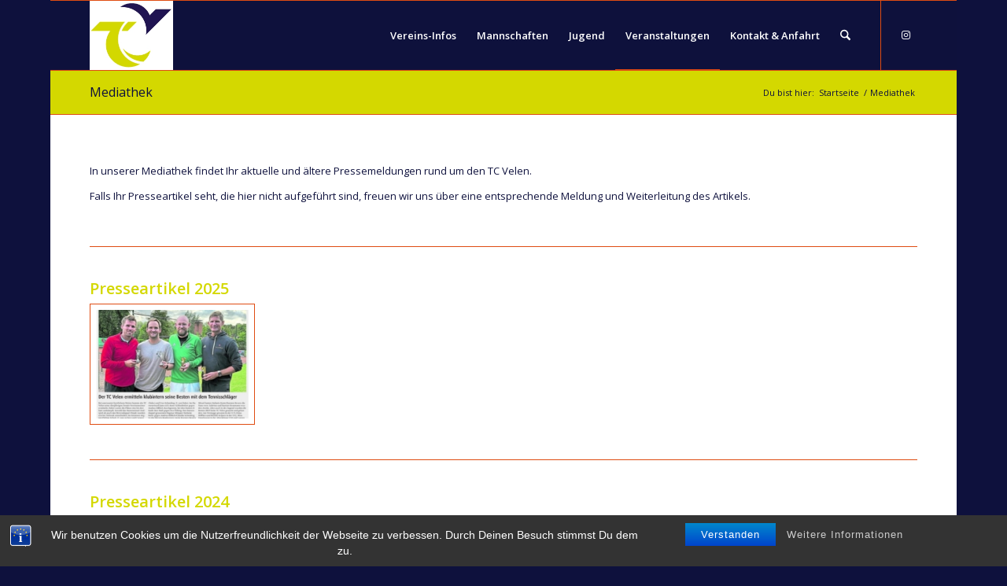

--- FILE ---
content_type: text/html; charset=UTF-8
request_url: https://tc-velen.de/mediathek/
body_size: 21361
content:
<!DOCTYPE html>
<html lang="de" class="html_boxed responsive av-preloader-disabled  html_header_top html_logo_left html_main_nav_header html_menu_right html_slim html_header_sticky html_header_shrinking html_mobile_menu_phone html_header_searchicon html_content_align_center html_header_unstick_top_disabled html_header_stretch_disabled html_av-overlay-side html_av-overlay-side-classic html_av-submenu-noclone html_entry_id_430 av-cookies-no-cookie-consent av-no-preview av-custom-lightbox html_text_menu_active av-mobile-menu-switch-default">
<head>
<meta charset="UTF-8" />
<meta name="robots" content="index, follow" />


<!-- mobile setting -->
<meta name="viewport" content="width=device-width, initial-scale=1">

<!-- Scripts/CSS and wp_head hook -->
<title>Mediathek &#8211; TC-Velen.de</title>
<meta name='robots' content='max-image-preview:large' />
<link rel='dns-prefetch' href='//stats.wp.com' />
<link rel="alternate" type="application/rss+xml" title="TC-Velen.de &raquo; Feed" href="https://tc-velen.de/feed/" />
<link rel="alternate" title="oEmbed (JSON)" type="application/json+oembed" href="https://tc-velen.de/wp-json/oembed/1.0/embed?url=https%3A%2F%2Ftc-velen.de%2Fmediathek%2F" />
<link rel="alternate" title="oEmbed (XML)" type="text/xml+oembed" href="https://tc-velen.de/wp-json/oembed/1.0/embed?url=https%3A%2F%2Ftc-velen.de%2Fmediathek%2F&#038;format=xml" />

<!-- google webfont font replacement -->

			<script type='text/javascript'>

				(function() {

					/*	check if webfonts are disabled by user setting via cookie - or user must opt in.	*/
					var html = document.getElementsByTagName('html')[0];
					var cookie_check = html.className.indexOf('av-cookies-needs-opt-in') >= 0 || html.className.indexOf('av-cookies-can-opt-out') >= 0;
					var allow_continue = true;
					var silent_accept_cookie = html.className.indexOf('av-cookies-user-silent-accept') >= 0;

					if( cookie_check && ! silent_accept_cookie )
					{
						if( ! document.cookie.match(/aviaCookieConsent/) || html.className.indexOf('av-cookies-session-refused') >= 0 )
						{
							allow_continue = false;
						}
						else
						{
							if( ! document.cookie.match(/aviaPrivacyRefuseCookiesHideBar/) )
							{
								allow_continue = false;
							}
							else if( ! document.cookie.match(/aviaPrivacyEssentialCookiesEnabled/) )
							{
								allow_continue = false;
							}
							else if( document.cookie.match(/aviaPrivacyGoogleWebfontsDisabled/) )
							{
								allow_continue = false;
							}
						}
					}

					if( allow_continue )
					{
						var f = document.createElement('link');

						f.type 	= 'text/css';
						f.rel 	= 'stylesheet';
						f.href 	= 'https://fonts.googleapis.com/css?family=Open+Sans:400,600&display=auto';
						f.id 	= 'avia-google-webfont';

						document.getElementsByTagName('head')[0].appendChild(f);
					}
				})();

			</script>
			<style id='wp-img-auto-sizes-contain-inline-css' type='text/css'>
img:is([sizes=auto i],[sizes^="auto," i]){contain-intrinsic-size:3000px 1500px}
/*# sourceURL=wp-img-auto-sizes-contain-inline-css */
</style>
<style id='wp-emoji-styles-inline-css' type='text/css'>

	img.wp-smiley, img.emoji {
		display: inline !important;
		border: none !important;
		box-shadow: none !important;
		height: 1em !important;
		width: 1em !important;
		margin: 0 0.07em !important;
		vertical-align: -0.1em !important;
		background: none !important;
		padding: 0 !important;
	}
/*# sourceURL=wp-emoji-styles-inline-css */
</style>
<style id='wp-block-library-inline-css' type='text/css'>
:root{--wp-block-synced-color:#7a00df;--wp-block-synced-color--rgb:122,0,223;--wp-bound-block-color:var(--wp-block-synced-color);--wp-editor-canvas-background:#ddd;--wp-admin-theme-color:#007cba;--wp-admin-theme-color--rgb:0,124,186;--wp-admin-theme-color-darker-10:#006ba1;--wp-admin-theme-color-darker-10--rgb:0,107,160.5;--wp-admin-theme-color-darker-20:#005a87;--wp-admin-theme-color-darker-20--rgb:0,90,135;--wp-admin-border-width-focus:2px}@media (min-resolution:192dpi){:root{--wp-admin-border-width-focus:1.5px}}.wp-element-button{cursor:pointer}:root .has-very-light-gray-background-color{background-color:#eee}:root .has-very-dark-gray-background-color{background-color:#313131}:root .has-very-light-gray-color{color:#eee}:root .has-very-dark-gray-color{color:#313131}:root .has-vivid-green-cyan-to-vivid-cyan-blue-gradient-background{background:linear-gradient(135deg,#00d084,#0693e3)}:root .has-purple-crush-gradient-background{background:linear-gradient(135deg,#34e2e4,#4721fb 50%,#ab1dfe)}:root .has-hazy-dawn-gradient-background{background:linear-gradient(135deg,#faaca8,#dad0ec)}:root .has-subdued-olive-gradient-background{background:linear-gradient(135deg,#fafae1,#67a671)}:root .has-atomic-cream-gradient-background{background:linear-gradient(135deg,#fdd79a,#004a59)}:root .has-nightshade-gradient-background{background:linear-gradient(135deg,#330968,#31cdcf)}:root .has-midnight-gradient-background{background:linear-gradient(135deg,#020381,#2874fc)}:root{--wp--preset--font-size--normal:16px;--wp--preset--font-size--huge:42px}.has-regular-font-size{font-size:1em}.has-larger-font-size{font-size:2.625em}.has-normal-font-size{font-size:var(--wp--preset--font-size--normal)}.has-huge-font-size{font-size:var(--wp--preset--font-size--huge)}.has-text-align-center{text-align:center}.has-text-align-left{text-align:left}.has-text-align-right{text-align:right}.has-fit-text{white-space:nowrap!important}#end-resizable-editor-section{display:none}.aligncenter{clear:both}.items-justified-left{justify-content:flex-start}.items-justified-center{justify-content:center}.items-justified-right{justify-content:flex-end}.items-justified-space-between{justify-content:space-between}.screen-reader-text{border:0;clip-path:inset(50%);height:1px;margin:-1px;overflow:hidden;padding:0;position:absolute;width:1px;word-wrap:normal!important}.screen-reader-text:focus{background-color:#ddd;clip-path:none;color:#444;display:block;font-size:1em;height:auto;left:5px;line-height:normal;padding:15px 23px 14px;text-decoration:none;top:5px;width:auto;z-index:100000}html :where(.has-border-color){border-style:solid}html :where([style*=border-top-color]){border-top-style:solid}html :where([style*=border-right-color]){border-right-style:solid}html :where([style*=border-bottom-color]){border-bottom-style:solid}html :where([style*=border-left-color]){border-left-style:solid}html :where([style*=border-width]){border-style:solid}html :where([style*=border-top-width]){border-top-style:solid}html :where([style*=border-right-width]){border-right-style:solid}html :where([style*=border-bottom-width]){border-bottom-style:solid}html :where([style*=border-left-width]){border-left-style:solid}html :where(img[class*=wp-image-]){height:auto;max-width:100%}:where(figure){margin:0 0 1em}html :where(.is-position-sticky){--wp-admin--admin-bar--position-offset:var(--wp-admin--admin-bar--height,0px)}@media screen and (max-width:600px){html :where(.is-position-sticky){--wp-admin--admin-bar--position-offset:0px}}

/*# sourceURL=wp-block-library-inline-css */
</style><style id='wp-block-image-inline-css' type='text/css'>
.wp-block-image>a,.wp-block-image>figure>a{display:inline-block}.wp-block-image img{box-sizing:border-box;height:auto;max-width:100%;vertical-align:bottom}@media not (prefers-reduced-motion){.wp-block-image img.hide{visibility:hidden}.wp-block-image img.show{animation:show-content-image .4s}}.wp-block-image[style*=border-radius] img,.wp-block-image[style*=border-radius]>a{border-radius:inherit}.wp-block-image.has-custom-border img{box-sizing:border-box}.wp-block-image.aligncenter{text-align:center}.wp-block-image.alignfull>a,.wp-block-image.alignwide>a{width:100%}.wp-block-image.alignfull img,.wp-block-image.alignwide img{height:auto;width:100%}.wp-block-image .aligncenter,.wp-block-image .alignleft,.wp-block-image .alignright,.wp-block-image.aligncenter,.wp-block-image.alignleft,.wp-block-image.alignright{display:table}.wp-block-image .aligncenter>figcaption,.wp-block-image .alignleft>figcaption,.wp-block-image .alignright>figcaption,.wp-block-image.aligncenter>figcaption,.wp-block-image.alignleft>figcaption,.wp-block-image.alignright>figcaption{caption-side:bottom;display:table-caption}.wp-block-image .alignleft{float:left;margin:.5em 1em .5em 0}.wp-block-image .alignright{float:right;margin:.5em 0 .5em 1em}.wp-block-image .aligncenter{margin-left:auto;margin-right:auto}.wp-block-image :where(figcaption){margin-bottom:1em;margin-top:.5em}.wp-block-image.is-style-circle-mask img{border-radius:9999px}@supports ((-webkit-mask-image:none) or (mask-image:none)) or (-webkit-mask-image:none){.wp-block-image.is-style-circle-mask img{border-radius:0;-webkit-mask-image:url('data:image/svg+xml;utf8,<svg viewBox="0 0 100 100" xmlns="http://www.w3.org/2000/svg"><circle cx="50" cy="50" r="50"/></svg>');mask-image:url('data:image/svg+xml;utf8,<svg viewBox="0 0 100 100" xmlns="http://www.w3.org/2000/svg"><circle cx="50" cy="50" r="50"/></svg>');mask-mode:alpha;-webkit-mask-position:center;mask-position:center;-webkit-mask-repeat:no-repeat;mask-repeat:no-repeat;-webkit-mask-size:contain;mask-size:contain}}:root :where(.wp-block-image.is-style-rounded img,.wp-block-image .is-style-rounded img){border-radius:9999px}.wp-block-image figure{margin:0}.wp-lightbox-container{display:flex;flex-direction:column;position:relative}.wp-lightbox-container img{cursor:zoom-in}.wp-lightbox-container img:hover+button{opacity:1}.wp-lightbox-container button{align-items:center;backdrop-filter:blur(16px) saturate(180%);background-color:#5a5a5a40;border:none;border-radius:4px;cursor:zoom-in;display:flex;height:20px;justify-content:center;opacity:0;padding:0;position:absolute;right:16px;text-align:center;top:16px;width:20px;z-index:100}@media not (prefers-reduced-motion){.wp-lightbox-container button{transition:opacity .2s ease}}.wp-lightbox-container button:focus-visible{outline:3px auto #5a5a5a40;outline:3px auto -webkit-focus-ring-color;outline-offset:3px}.wp-lightbox-container button:hover{cursor:pointer;opacity:1}.wp-lightbox-container button:focus{opacity:1}.wp-lightbox-container button:focus,.wp-lightbox-container button:hover,.wp-lightbox-container button:not(:hover):not(:active):not(.has-background){background-color:#5a5a5a40;border:none}.wp-lightbox-overlay{box-sizing:border-box;cursor:zoom-out;height:100vh;left:0;overflow:hidden;position:fixed;top:0;visibility:hidden;width:100%;z-index:100000}.wp-lightbox-overlay .close-button{align-items:center;cursor:pointer;display:flex;justify-content:center;min-height:40px;min-width:40px;padding:0;position:absolute;right:calc(env(safe-area-inset-right) + 16px);top:calc(env(safe-area-inset-top) + 16px);z-index:5000000}.wp-lightbox-overlay .close-button:focus,.wp-lightbox-overlay .close-button:hover,.wp-lightbox-overlay .close-button:not(:hover):not(:active):not(.has-background){background:none;border:none}.wp-lightbox-overlay .lightbox-image-container{height:var(--wp--lightbox-container-height);left:50%;overflow:hidden;position:absolute;top:50%;transform:translate(-50%,-50%);transform-origin:top left;width:var(--wp--lightbox-container-width);z-index:9999999999}.wp-lightbox-overlay .wp-block-image{align-items:center;box-sizing:border-box;display:flex;height:100%;justify-content:center;margin:0;position:relative;transform-origin:0 0;width:100%;z-index:3000000}.wp-lightbox-overlay .wp-block-image img{height:var(--wp--lightbox-image-height);min-height:var(--wp--lightbox-image-height);min-width:var(--wp--lightbox-image-width);width:var(--wp--lightbox-image-width)}.wp-lightbox-overlay .wp-block-image figcaption{display:none}.wp-lightbox-overlay button{background:none;border:none}.wp-lightbox-overlay .scrim{background-color:#fff;height:100%;opacity:.9;position:absolute;width:100%;z-index:2000000}.wp-lightbox-overlay.active{visibility:visible}@media not (prefers-reduced-motion){.wp-lightbox-overlay.active{animation:turn-on-visibility .25s both}.wp-lightbox-overlay.active img{animation:turn-on-visibility .35s both}.wp-lightbox-overlay.show-closing-animation:not(.active){animation:turn-off-visibility .35s both}.wp-lightbox-overlay.show-closing-animation:not(.active) img{animation:turn-off-visibility .25s both}.wp-lightbox-overlay.zoom.active{animation:none;opacity:1;visibility:visible}.wp-lightbox-overlay.zoom.active .lightbox-image-container{animation:lightbox-zoom-in .4s}.wp-lightbox-overlay.zoom.active .lightbox-image-container img{animation:none}.wp-lightbox-overlay.zoom.active .scrim{animation:turn-on-visibility .4s forwards}.wp-lightbox-overlay.zoom.show-closing-animation:not(.active){animation:none}.wp-lightbox-overlay.zoom.show-closing-animation:not(.active) .lightbox-image-container{animation:lightbox-zoom-out .4s}.wp-lightbox-overlay.zoom.show-closing-animation:not(.active) .lightbox-image-container img{animation:none}.wp-lightbox-overlay.zoom.show-closing-animation:not(.active) .scrim{animation:turn-off-visibility .4s forwards}}@keyframes show-content-image{0%{visibility:hidden}99%{visibility:hidden}to{visibility:visible}}@keyframes turn-on-visibility{0%{opacity:0}to{opacity:1}}@keyframes turn-off-visibility{0%{opacity:1;visibility:visible}99%{opacity:0;visibility:visible}to{opacity:0;visibility:hidden}}@keyframes lightbox-zoom-in{0%{transform:translate(calc((-100vw + var(--wp--lightbox-scrollbar-width))/2 + var(--wp--lightbox-initial-left-position)),calc(-50vh + var(--wp--lightbox-initial-top-position))) scale(var(--wp--lightbox-scale))}to{transform:translate(-50%,-50%) scale(1)}}@keyframes lightbox-zoom-out{0%{transform:translate(-50%,-50%) scale(1);visibility:visible}99%{visibility:visible}to{transform:translate(calc((-100vw + var(--wp--lightbox-scrollbar-width))/2 + var(--wp--lightbox-initial-left-position)),calc(-50vh + var(--wp--lightbox-initial-top-position))) scale(var(--wp--lightbox-scale));visibility:hidden}}
/*# sourceURL=https://tc-velen.de/wp-includes/blocks/image/style.min.css */
</style>
<style id='global-styles-inline-css' type='text/css'>
:root{--wp--preset--aspect-ratio--square: 1;--wp--preset--aspect-ratio--4-3: 4/3;--wp--preset--aspect-ratio--3-4: 3/4;--wp--preset--aspect-ratio--3-2: 3/2;--wp--preset--aspect-ratio--2-3: 2/3;--wp--preset--aspect-ratio--16-9: 16/9;--wp--preset--aspect-ratio--9-16: 9/16;--wp--preset--color--black: #000000;--wp--preset--color--cyan-bluish-gray: #abb8c3;--wp--preset--color--white: #ffffff;--wp--preset--color--pale-pink: #f78da7;--wp--preset--color--vivid-red: #cf2e2e;--wp--preset--color--luminous-vivid-orange: #ff6900;--wp--preset--color--luminous-vivid-amber: #fcb900;--wp--preset--color--light-green-cyan: #7bdcb5;--wp--preset--color--vivid-green-cyan: #00d084;--wp--preset--color--pale-cyan-blue: #8ed1fc;--wp--preset--color--vivid-cyan-blue: #0693e3;--wp--preset--color--vivid-purple: #9b51e0;--wp--preset--color--metallic-red: #b02b2c;--wp--preset--color--maximum-yellow-red: #edae44;--wp--preset--color--yellow-sun: #eeee22;--wp--preset--color--palm-leaf: #83a846;--wp--preset--color--aero: #7bb0e7;--wp--preset--color--old-lavender: #745f7e;--wp--preset--color--steel-teal: #5f8789;--wp--preset--color--raspberry-pink: #d65799;--wp--preset--color--medium-turquoise: #4ecac2;--wp--preset--gradient--vivid-cyan-blue-to-vivid-purple: linear-gradient(135deg,rgb(6,147,227) 0%,rgb(155,81,224) 100%);--wp--preset--gradient--light-green-cyan-to-vivid-green-cyan: linear-gradient(135deg,rgb(122,220,180) 0%,rgb(0,208,130) 100%);--wp--preset--gradient--luminous-vivid-amber-to-luminous-vivid-orange: linear-gradient(135deg,rgb(252,185,0) 0%,rgb(255,105,0) 100%);--wp--preset--gradient--luminous-vivid-orange-to-vivid-red: linear-gradient(135deg,rgb(255,105,0) 0%,rgb(207,46,46) 100%);--wp--preset--gradient--very-light-gray-to-cyan-bluish-gray: linear-gradient(135deg,rgb(238,238,238) 0%,rgb(169,184,195) 100%);--wp--preset--gradient--cool-to-warm-spectrum: linear-gradient(135deg,rgb(74,234,220) 0%,rgb(151,120,209) 20%,rgb(207,42,186) 40%,rgb(238,44,130) 60%,rgb(251,105,98) 80%,rgb(254,248,76) 100%);--wp--preset--gradient--blush-light-purple: linear-gradient(135deg,rgb(255,206,236) 0%,rgb(152,150,240) 100%);--wp--preset--gradient--blush-bordeaux: linear-gradient(135deg,rgb(254,205,165) 0%,rgb(254,45,45) 50%,rgb(107,0,62) 100%);--wp--preset--gradient--luminous-dusk: linear-gradient(135deg,rgb(255,203,112) 0%,rgb(199,81,192) 50%,rgb(65,88,208) 100%);--wp--preset--gradient--pale-ocean: linear-gradient(135deg,rgb(255,245,203) 0%,rgb(182,227,212) 50%,rgb(51,167,181) 100%);--wp--preset--gradient--electric-grass: linear-gradient(135deg,rgb(202,248,128) 0%,rgb(113,206,126) 100%);--wp--preset--gradient--midnight: linear-gradient(135deg,rgb(2,3,129) 0%,rgb(40,116,252) 100%);--wp--preset--font-size--small: 1rem;--wp--preset--font-size--medium: 1.125rem;--wp--preset--font-size--large: 1.75rem;--wp--preset--font-size--x-large: clamp(1.75rem, 3vw, 2.25rem);--wp--preset--spacing--20: 0.44rem;--wp--preset--spacing--30: 0.67rem;--wp--preset--spacing--40: 1rem;--wp--preset--spacing--50: 1.5rem;--wp--preset--spacing--60: 2.25rem;--wp--preset--spacing--70: 3.38rem;--wp--preset--spacing--80: 5.06rem;--wp--preset--shadow--natural: 6px 6px 9px rgba(0, 0, 0, 0.2);--wp--preset--shadow--deep: 12px 12px 50px rgba(0, 0, 0, 0.4);--wp--preset--shadow--sharp: 6px 6px 0px rgba(0, 0, 0, 0.2);--wp--preset--shadow--outlined: 6px 6px 0px -3px rgb(255, 255, 255), 6px 6px rgb(0, 0, 0);--wp--preset--shadow--crisp: 6px 6px 0px rgb(0, 0, 0);}:root { --wp--style--global--content-size: 800px;--wp--style--global--wide-size: 1130px; }:where(body) { margin: 0; }.wp-site-blocks > .alignleft { float: left; margin-right: 2em; }.wp-site-blocks > .alignright { float: right; margin-left: 2em; }.wp-site-blocks > .aligncenter { justify-content: center; margin-left: auto; margin-right: auto; }:where(.is-layout-flex){gap: 0.5em;}:where(.is-layout-grid){gap: 0.5em;}.is-layout-flow > .alignleft{float: left;margin-inline-start: 0;margin-inline-end: 2em;}.is-layout-flow > .alignright{float: right;margin-inline-start: 2em;margin-inline-end: 0;}.is-layout-flow > .aligncenter{margin-left: auto !important;margin-right: auto !important;}.is-layout-constrained > .alignleft{float: left;margin-inline-start: 0;margin-inline-end: 2em;}.is-layout-constrained > .alignright{float: right;margin-inline-start: 2em;margin-inline-end: 0;}.is-layout-constrained > .aligncenter{margin-left: auto !important;margin-right: auto !important;}.is-layout-constrained > :where(:not(.alignleft):not(.alignright):not(.alignfull)){max-width: var(--wp--style--global--content-size);margin-left: auto !important;margin-right: auto !important;}.is-layout-constrained > .alignwide{max-width: var(--wp--style--global--wide-size);}body .is-layout-flex{display: flex;}.is-layout-flex{flex-wrap: wrap;align-items: center;}.is-layout-flex > :is(*, div){margin: 0;}body .is-layout-grid{display: grid;}.is-layout-grid > :is(*, div){margin: 0;}body{padding-top: 0px;padding-right: 0px;padding-bottom: 0px;padding-left: 0px;}a:where(:not(.wp-element-button)){text-decoration: underline;}:root :where(.wp-element-button, .wp-block-button__link){background-color: #32373c;border-width: 0;color: #fff;font-family: inherit;font-size: inherit;font-style: inherit;font-weight: inherit;letter-spacing: inherit;line-height: inherit;padding-top: calc(0.667em + 2px);padding-right: calc(1.333em + 2px);padding-bottom: calc(0.667em + 2px);padding-left: calc(1.333em + 2px);text-decoration: none;text-transform: inherit;}.has-black-color{color: var(--wp--preset--color--black) !important;}.has-cyan-bluish-gray-color{color: var(--wp--preset--color--cyan-bluish-gray) !important;}.has-white-color{color: var(--wp--preset--color--white) !important;}.has-pale-pink-color{color: var(--wp--preset--color--pale-pink) !important;}.has-vivid-red-color{color: var(--wp--preset--color--vivid-red) !important;}.has-luminous-vivid-orange-color{color: var(--wp--preset--color--luminous-vivid-orange) !important;}.has-luminous-vivid-amber-color{color: var(--wp--preset--color--luminous-vivid-amber) !important;}.has-light-green-cyan-color{color: var(--wp--preset--color--light-green-cyan) !important;}.has-vivid-green-cyan-color{color: var(--wp--preset--color--vivid-green-cyan) !important;}.has-pale-cyan-blue-color{color: var(--wp--preset--color--pale-cyan-blue) !important;}.has-vivid-cyan-blue-color{color: var(--wp--preset--color--vivid-cyan-blue) !important;}.has-vivid-purple-color{color: var(--wp--preset--color--vivid-purple) !important;}.has-metallic-red-color{color: var(--wp--preset--color--metallic-red) !important;}.has-maximum-yellow-red-color{color: var(--wp--preset--color--maximum-yellow-red) !important;}.has-yellow-sun-color{color: var(--wp--preset--color--yellow-sun) !important;}.has-palm-leaf-color{color: var(--wp--preset--color--palm-leaf) !important;}.has-aero-color{color: var(--wp--preset--color--aero) !important;}.has-old-lavender-color{color: var(--wp--preset--color--old-lavender) !important;}.has-steel-teal-color{color: var(--wp--preset--color--steel-teal) !important;}.has-raspberry-pink-color{color: var(--wp--preset--color--raspberry-pink) !important;}.has-medium-turquoise-color{color: var(--wp--preset--color--medium-turquoise) !important;}.has-black-background-color{background-color: var(--wp--preset--color--black) !important;}.has-cyan-bluish-gray-background-color{background-color: var(--wp--preset--color--cyan-bluish-gray) !important;}.has-white-background-color{background-color: var(--wp--preset--color--white) !important;}.has-pale-pink-background-color{background-color: var(--wp--preset--color--pale-pink) !important;}.has-vivid-red-background-color{background-color: var(--wp--preset--color--vivid-red) !important;}.has-luminous-vivid-orange-background-color{background-color: var(--wp--preset--color--luminous-vivid-orange) !important;}.has-luminous-vivid-amber-background-color{background-color: var(--wp--preset--color--luminous-vivid-amber) !important;}.has-light-green-cyan-background-color{background-color: var(--wp--preset--color--light-green-cyan) !important;}.has-vivid-green-cyan-background-color{background-color: var(--wp--preset--color--vivid-green-cyan) !important;}.has-pale-cyan-blue-background-color{background-color: var(--wp--preset--color--pale-cyan-blue) !important;}.has-vivid-cyan-blue-background-color{background-color: var(--wp--preset--color--vivid-cyan-blue) !important;}.has-vivid-purple-background-color{background-color: var(--wp--preset--color--vivid-purple) !important;}.has-metallic-red-background-color{background-color: var(--wp--preset--color--metallic-red) !important;}.has-maximum-yellow-red-background-color{background-color: var(--wp--preset--color--maximum-yellow-red) !important;}.has-yellow-sun-background-color{background-color: var(--wp--preset--color--yellow-sun) !important;}.has-palm-leaf-background-color{background-color: var(--wp--preset--color--palm-leaf) !important;}.has-aero-background-color{background-color: var(--wp--preset--color--aero) !important;}.has-old-lavender-background-color{background-color: var(--wp--preset--color--old-lavender) !important;}.has-steel-teal-background-color{background-color: var(--wp--preset--color--steel-teal) !important;}.has-raspberry-pink-background-color{background-color: var(--wp--preset--color--raspberry-pink) !important;}.has-medium-turquoise-background-color{background-color: var(--wp--preset--color--medium-turquoise) !important;}.has-black-border-color{border-color: var(--wp--preset--color--black) !important;}.has-cyan-bluish-gray-border-color{border-color: var(--wp--preset--color--cyan-bluish-gray) !important;}.has-white-border-color{border-color: var(--wp--preset--color--white) !important;}.has-pale-pink-border-color{border-color: var(--wp--preset--color--pale-pink) !important;}.has-vivid-red-border-color{border-color: var(--wp--preset--color--vivid-red) !important;}.has-luminous-vivid-orange-border-color{border-color: var(--wp--preset--color--luminous-vivid-orange) !important;}.has-luminous-vivid-amber-border-color{border-color: var(--wp--preset--color--luminous-vivid-amber) !important;}.has-light-green-cyan-border-color{border-color: var(--wp--preset--color--light-green-cyan) !important;}.has-vivid-green-cyan-border-color{border-color: var(--wp--preset--color--vivid-green-cyan) !important;}.has-pale-cyan-blue-border-color{border-color: var(--wp--preset--color--pale-cyan-blue) !important;}.has-vivid-cyan-blue-border-color{border-color: var(--wp--preset--color--vivid-cyan-blue) !important;}.has-vivid-purple-border-color{border-color: var(--wp--preset--color--vivid-purple) !important;}.has-metallic-red-border-color{border-color: var(--wp--preset--color--metallic-red) !important;}.has-maximum-yellow-red-border-color{border-color: var(--wp--preset--color--maximum-yellow-red) !important;}.has-yellow-sun-border-color{border-color: var(--wp--preset--color--yellow-sun) !important;}.has-palm-leaf-border-color{border-color: var(--wp--preset--color--palm-leaf) !important;}.has-aero-border-color{border-color: var(--wp--preset--color--aero) !important;}.has-old-lavender-border-color{border-color: var(--wp--preset--color--old-lavender) !important;}.has-steel-teal-border-color{border-color: var(--wp--preset--color--steel-teal) !important;}.has-raspberry-pink-border-color{border-color: var(--wp--preset--color--raspberry-pink) !important;}.has-medium-turquoise-border-color{border-color: var(--wp--preset--color--medium-turquoise) !important;}.has-vivid-cyan-blue-to-vivid-purple-gradient-background{background: var(--wp--preset--gradient--vivid-cyan-blue-to-vivid-purple) !important;}.has-light-green-cyan-to-vivid-green-cyan-gradient-background{background: var(--wp--preset--gradient--light-green-cyan-to-vivid-green-cyan) !important;}.has-luminous-vivid-amber-to-luminous-vivid-orange-gradient-background{background: var(--wp--preset--gradient--luminous-vivid-amber-to-luminous-vivid-orange) !important;}.has-luminous-vivid-orange-to-vivid-red-gradient-background{background: var(--wp--preset--gradient--luminous-vivid-orange-to-vivid-red) !important;}.has-very-light-gray-to-cyan-bluish-gray-gradient-background{background: var(--wp--preset--gradient--very-light-gray-to-cyan-bluish-gray) !important;}.has-cool-to-warm-spectrum-gradient-background{background: var(--wp--preset--gradient--cool-to-warm-spectrum) !important;}.has-blush-light-purple-gradient-background{background: var(--wp--preset--gradient--blush-light-purple) !important;}.has-blush-bordeaux-gradient-background{background: var(--wp--preset--gradient--blush-bordeaux) !important;}.has-luminous-dusk-gradient-background{background: var(--wp--preset--gradient--luminous-dusk) !important;}.has-pale-ocean-gradient-background{background: var(--wp--preset--gradient--pale-ocean) !important;}.has-electric-grass-gradient-background{background: var(--wp--preset--gradient--electric-grass) !important;}.has-midnight-gradient-background{background: var(--wp--preset--gradient--midnight) !important;}.has-small-font-size{font-size: var(--wp--preset--font-size--small) !important;}.has-medium-font-size{font-size: var(--wp--preset--font-size--medium) !important;}.has-large-font-size{font-size: var(--wp--preset--font-size--large) !important;}.has-x-large-font-size{font-size: var(--wp--preset--font-size--x-large) !important;}
/*# sourceURL=global-styles-inline-css */
</style>

<link rel='stylesheet' id='bst-styles-css' href='https://tc-velen.de/wp-content/plugins/bst-dsgvo-cookie/includes/css/style.css?ver=f585bc16dad448061e3c614811ac110a' type='text/css' media='all' />
<link rel='stylesheet' id='bst-alert1-css-css' href='https://tc-velen.de/wp-content/plugins/bst-dsgvo-cookie/includes/css/bst-mesage.css?ver=f585bc16dad448061e3c614811ac110a' type='text/css' media='all' />
<link rel='stylesheet' id='bst-alert2-css-css' href='https://tc-velen.de/wp-content/plugins/bst-dsgvo-cookie/includes/css/bst-mesage-flat-theme.css?ver=f585bc16dad448061e3c614811ac110a' type='text/css' media='all' />
<link rel='stylesheet' id='avia-merged-styles-css' href='https://tc-velen.de/wp-content/uploads/dynamic_avia/avia-merged-styles-d5a23bc280d5e21d01402c96cefe9f3b---69693a23e5969.css' type='text/css' media='all' />
<link rel='stylesheet' id='avia-single-post-430-css' href='https://tc-velen.de/wp-content/uploads/dynamic_avia/avia_posts_css/post-430.css?ver=ver-1768524317' type='text/css' media='all' />
<script type="text/javascript" src="https://tc-velen.de/wp-includes/js/jquery/jquery.min.js?ver=3.7.1" id="jquery-core-js"></script>
<script type="text/javascript" src="https://tc-velen.de/wp-includes/js/jquery/jquery-migrate.min.js?ver=3.4.1" id="jquery-migrate-js"></script>
<script type="text/javascript" src="https://tc-velen.de/wp-content/uploads/dynamic_avia/avia-head-scripts-4eef96767e7ec578c4dcc5eae96076c2---69693a2407f14.js" id="avia-head-scripts-js"></script>
<link rel="https://api.w.org/" href="https://tc-velen.de/wp-json/" /><link rel="alternate" title="JSON" type="application/json" href="https://tc-velen.de/wp-json/wp/v2/pages/430" /><link rel="EditURI" type="application/rsd+xml" title="RSD" href="https://tc-velen.de/xmlrpc.php?rsd" />
<link rel="canonical" href="https://tc-velen.de/mediathek/" />
	<style>img#wpstats{display:none}</style>
		

<!--[if lt IE 9]><script src="https://tc-velen.de/wp-content/themes/enfold/js/html5shiv.js"></script><![endif]--><link rel="profile" href="https://gmpg.org/xfn/11" />
<link rel="alternate" type="application/rss+xml" title="TC-Velen.de RSS2 Feed" href="https://tc-velen.de/feed/" />
<link rel="pingback" href="https://tc-velen.de/xmlrpc.php" />

<!-- To speed up the rendering and to display the site as fast as possible to the user we include some styles and scripts for above the fold content inline -->
<script type="text/javascript">'use strict';var avia_is_mobile=!1;if(/Android|webOS|iPhone|iPad|iPod|BlackBerry|IEMobile|Opera Mini/i.test(navigator.userAgent)&&'ontouchstart' in document.documentElement){avia_is_mobile=!0;document.documentElement.className+=' avia_mobile '}
else{document.documentElement.className+=' avia_desktop '};document.documentElement.className+=' js_active ';(function(){var e=['-webkit-','-moz-','-ms-',''],n='',o=!1,a=!1;for(var t in e){if(e[t]+'transform' in document.documentElement.style){o=!0;n=e[t]+'transform'};if(e[t]+'perspective' in document.documentElement.style){a=!0}};if(o){document.documentElement.className+=' avia_transform '};if(a){document.documentElement.className+=' avia_transform3d '};if(typeof document.getElementsByClassName=='function'&&typeof document.documentElement.getBoundingClientRect=='function'&&avia_is_mobile==!1){if(n&&window.innerHeight>0){setTimeout(function(){var e=0,o={},a=0,t=document.getElementsByClassName('av-parallax'),i=window.pageYOffset||document.documentElement.scrollTop;for(e=0;e<t.length;e++){t[e].style.top='0px';o=t[e].getBoundingClientRect();a=Math.ceil((window.innerHeight+i-o.top)*0.3);t[e].style[n]='translate(0px, '+a+'px)';t[e].style.top='auto';t[e].className+=' enabled-parallax '}},50)}}})();</script><style type="text/css">
		@font-face {font-family: 'entypo-fontello-enfold'; font-weight: normal; font-style: normal; font-display: auto;
		src: url('https://tc-velen.de/wp-content/themes/enfold/config-templatebuilder/avia-template-builder/assets/fonts/entypo-fontello-enfold/entypo-fontello-enfold.woff2') format('woff2'),
		url('https://tc-velen.de/wp-content/themes/enfold/config-templatebuilder/avia-template-builder/assets/fonts/entypo-fontello-enfold/entypo-fontello-enfold.woff') format('woff'),
		url('https://tc-velen.de/wp-content/themes/enfold/config-templatebuilder/avia-template-builder/assets/fonts/entypo-fontello-enfold/entypo-fontello-enfold.ttf') format('truetype'),
		url('https://tc-velen.de/wp-content/themes/enfold/config-templatebuilder/avia-template-builder/assets/fonts/entypo-fontello-enfold/entypo-fontello-enfold.svg#entypo-fontello-enfold') format('svg'),
		url('https://tc-velen.de/wp-content/themes/enfold/config-templatebuilder/avia-template-builder/assets/fonts/entypo-fontello-enfold/entypo-fontello-enfold.eot'),
		url('https://tc-velen.de/wp-content/themes/enfold/config-templatebuilder/avia-template-builder/assets/fonts/entypo-fontello-enfold/entypo-fontello-enfold.eot?#iefix') format('embedded-opentype');
		}

		#top .avia-font-entypo-fontello-enfold, body .avia-font-entypo-fontello-enfold, html body [data-av_iconfont='entypo-fontello-enfold']:before{ font-family: 'entypo-fontello-enfold'; }
		
		@font-face {font-family: 'entypo-fontello'; font-weight: normal; font-style: normal; font-display: auto;
		src: url('https://tc-velen.de/wp-content/themes/enfold/config-templatebuilder/avia-template-builder/assets/fonts/entypo-fontello/entypo-fontello.woff2') format('woff2'),
		url('https://tc-velen.de/wp-content/themes/enfold/config-templatebuilder/avia-template-builder/assets/fonts/entypo-fontello/entypo-fontello.woff') format('woff'),
		url('https://tc-velen.de/wp-content/themes/enfold/config-templatebuilder/avia-template-builder/assets/fonts/entypo-fontello/entypo-fontello.ttf') format('truetype'),
		url('https://tc-velen.de/wp-content/themes/enfold/config-templatebuilder/avia-template-builder/assets/fonts/entypo-fontello/entypo-fontello.svg#entypo-fontello') format('svg'),
		url('https://tc-velen.de/wp-content/themes/enfold/config-templatebuilder/avia-template-builder/assets/fonts/entypo-fontello/entypo-fontello.eot'),
		url('https://tc-velen.de/wp-content/themes/enfold/config-templatebuilder/avia-template-builder/assets/fonts/entypo-fontello/entypo-fontello.eot?#iefix') format('embedded-opentype');
		}

		#top .avia-font-entypo-fontello, body .avia-font-entypo-fontello, html body [data-av_iconfont='entypo-fontello']:before{ font-family: 'entypo-fontello'; }
		</style>

<!--
Debugging Info for Theme support: 

Theme: Enfold
Version: 7.1.3
Installed: enfold
AviaFramework Version: 5.6
AviaBuilder Version: 6.0
aviaElementManager Version: 1.0.1
ML:1024-PU:104-PLA:8
WP:6.9
Compress: CSS:all theme files - JS:all theme files
Updates: disabled
PLAu:6
-->
</head>

<body data-rsssl=1 id="top" class="wp-singular page-template-default page page-id-430 wp-theme-enfold boxed rtl_columns av-curtain-numeric open_sans  post-type-page avia-responsive-images-support" itemscope="itemscope" itemtype="https://schema.org/WebPage" >

	
	<div id='wrap_all'>

	
<header id='header' class='all_colors header_color dark_bg_color  av_header_top av_logo_left av_main_nav_header av_menu_right av_slim av_header_sticky av_header_shrinking av_header_stretch_disabled av_mobile_menu_phone av_header_searchicon av_header_unstick_top_disabled av_bottom_nav_disabled  av_header_border_disabled'  data-av_shrink_factor='50' role="banner" itemscope="itemscope" itemtype="https://schema.org/WPHeader" >

		<div  id='header_main' class='container_wrap container_wrap_logo'>

        <div class='container av-logo-container'><div class='inner-container'><span class='logo avia-standard-logo'><a href='https://tc-velen.de/' class='' aria-label='Logo alleine' title='Logo alleine'><img src="https://tc-velen.de/wp-content/uploads/2024/04/Logo-alleine.jpg" height="100" width="300" alt='TC-Velen.de' title='Logo alleine' /></a></span><nav class='main_menu' data-selectname='Wähle eine Seite'  role="navigation" itemscope="itemscope" itemtype="https://schema.org/SiteNavigationElement" ><div class="avia-menu av-main-nav-wrap av_menu_icon_beside"><ul role="menu" class="menu av-main-nav" id="avia-menu"><li role="menuitem" id="menu-item-142" class="menu-item menu-item-type-post_type menu-item-object-page menu-item-has-children menu-item-top-level menu-item-top-level-1"><a href="https://tc-velen.de/vereins-infos/" itemprop="url" tabindex="0"><span class="avia-bullet"></span><span class="avia-menu-text">Vereins-Infos</span><span class="avia-menu-fx"><span class="avia-arrow-wrap"><span class="avia-arrow"></span></span></span></a>


<ul class="sub-menu">
	<li role="menuitem" id="menu-item-33" class="menu-item menu-item-type-post_type menu-item-object-page"><a href="https://tc-velen.de/vorstand/" itemprop="url" tabindex="0"><span class="avia-bullet"></span><span class="avia-menu-text">Vorstand</span></a></li>
	<li role="menuitem" id="menu-item-1143" class="menu-item menu-item-type-post_type menu-item-object-page"><a href="https://tc-velen.de/mitglied-werden/" itemprop="url" tabindex="0"><span class="avia-bullet"></span><span class="avia-menu-text">Mitglied werden</span></a></li>
	<li role="menuitem" id="menu-item-3166" class="menu-item menu-item-type-post_type menu-item-object-page"><a href="https://tc-velen.de/platzreservierung_aussenplaetze/" itemprop="url" tabindex="0"><span class="avia-bullet"></span><span class="avia-menu-text">Platzreservierung Außenplätze</span></a></li>
	<li role="menuitem" id="menu-item-3660" class="menu-item menu-item-type-post_type menu-item-object-page"><a href="https://tc-velen.de/platzreservierung_tennishalle/" itemprop="url" tabindex="0"><span class="avia-bullet"></span><span class="avia-menu-text">Platzreservierung Tennishalle</span></a></li>
	<li role="menuitem" id="menu-item-4534" class="menu-item menu-item-type-post_type menu-item-object-page"><a href="https://tc-velen.de/schliesssystem/" itemprop="url" tabindex="0"><span class="avia-bullet"></span><span class="avia-menu-text">Schließsystem</span></a></li>
	<li role="menuitem" id="menu-item-4129" class="menu-item menu-item-type-post_type menu-item-object-page"><a href="https://tc-velen.de/vereinssatzung/" itemprop="url" tabindex="0"><span class="avia-bullet"></span><span class="avia-menu-text">Vereinssatzung</span></a></li>
</ul>
</li>
<li role="menuitem" id="menu-item-85" class="menu-item menu-item-type-post_type menu-item-object-page menu-item-has-children menu-item-top-level menu-item-top-level-2"><a href="https://tc-velen.de/mannschaften/" itemprop="url" tabindex="0"><span class="avia-bullet"></span><span class="avia-menu-text">Mannschaften</span><span class="avia-menu-fx"><span class="avia-arrow-wrap"><span class="avia-arrow"></span></span></span></a>


<ul class="sub-menu">
	<li role="menuitem" id="menu-item-1212" class="menu-item menu-item-type-post_type menu-item-object-page"><a href="https://tc-velen.de/trainingsplan-mannschaften/" itemprop="url" tabindex="0"><span class="avia-bullet"></span><span class="avia-menu-text">Mannschaftstraining</span></a></li>
	<li role="menuitem" id="menu-item-2519" class="menu-item menu-item-type-post_type menu-item-object-page"><a href="https://tc-velen.de/spielplan-tabellen-ergebniss/" itemprop="url" tabindex="0"><span class="avia-bullet"></span><span class="avia-menu-text">Spielplan, Tabellen, Ergebnisse</span></a></li>
	<li role="menuitem" id="menu-item-445" class="menu-item menu-item-type-post_type menu-item-object-page"><a href="https://tc-velen.de/archiv-mannschaftsfotos/" itemprop="url" tabindex="0"><span class="avia-bullet"></span><span class="avia-menu-text">Archiv Mannschaftsfotos</span></a></li>
</ul>
</li>
<li role="menuitem" id="menu-item-293" class="menu-item menu-item-type-post_type menu-item-object-page menu-item-has-children menu-item-top-level menu-item-top-level-3"><a href="https://tc-velen.de/jugend/" itemprop="url" tabindex="0"><span class="avia-bullet"></span><span class="avia-menu-text">Jugend</span><span class="avia-menu-fx"><span class="avia-arrow-wrap"><span class="avia-arrow"></span></span></span></a>


<ul class="sub-menu">
	<li role="menuitem" id="menu-item-301" class="menu-item menu-item-type-post_type menu-item-object-page"><a href="https://tc-velen.de/anmeldung-training/" itemprop="url" tabindex="0"><span class="avia-bullet"></span><span class="avia-menu-text">Anmeldung Training</span></a></li>
	<li role="menuitem" id="menu-item-591" class="menu-item menu-item-type-post_type menu-item-object-page"><a href="https://tc-velen.de/clubmeisterschaften/" itemprop="url" tabindex="0"><span class="avia-bullet"></span><span class="avia-menu-text">Jugend-Clubmeisterschaften</span></a></li>
</ul>
</li>
<li role="menuitem" id="menu-item-3107" class="menu-item menu-item-type-post_type menu-item-object-page current-menu-ancestor current-menu-parent current_page_parent current_page_ancestor menu-item-has-children menu-item-top-level menu-item-top-level-4"><a href="https://tc-velen.de/veranstaltungen2/" itemprop="url" tabindex="0"><span class="avia-bullet"></span><span class="avia-menu-text">Veranstaltungen</span><span class="avia-menu-fx"><span class="avia-arrow-wrap"><span class="avia-arrow"></span></span></span></a>


<ul class="sub-menu">
	<li role="menuitem" id="menu-item-3725" class="menu-item menu-item-type-post_type menu-item-object-page"><a href="https://tc-velen.de/clubmeisterschaften-2/" itemprop="url" tabindex="0"><span class="avia-bullet"></span><span class="avia-menu-text">Clubmeisterschaften</span></a></li>
	<li role="menuitem" id="menu-item-3437" class="menu-item menu-item-type-post_type menu-item-object-page"><a href="https://tc-velen.de/damen-tagescamp/" itemprop="url" tabindex="0"><span class="avia-bullet"></span><span class="avia-menu-text">Instyle Damen Tagescamp</span></a></li>
	<li role="menuitem" id="menu-item-837" class="menu-item menu-item-type-post_type menu-item-object-page"><a href="https://tc-velen.de/tiergarten_cup/" itemprop="url" tabindex="0"><span class="avia-bullet"></span><span class="avia-menu-text">Tiergarten Cup</span></a></li>
	<li role="menuitem" id="menu-item-3961" class="menu-item menu-item-type-post_type menu-item-object-page"><a href="https://tc-velen.de/vr-bank-doppel-turnier/" itemprop="url" tabindex="0"><span class="avia-bullet"></span><span class="avia-menu-text">VR-Bank Doppel-Turnier</span></a></li>
	<li role="menuitem" id="menu-item-4885" class="menu-item menu-item-type-post_type menu-item-object-page"><a href="https://tc-velen.de/newsticker-infos-2/" itemprop="url" tabindex="0"><span class="avia-bullet"></span><span class="avia-menu-text">Jubiläum 50 Jahre TC</span></a></li>
	<li role="menuitem" id="menu-item-2729" class="menu-item menu-item-type-post_type menu-item-object-page current-menu-item page_item page-item-430 current_page_item"><a href="https://tc-velen.de/mediathek/" itemprop="url" tabindex="0"><span class="avia-bullet"></span><span class="avia-menu-text">Mediathek</span></a></li>
</ul>
</li>
<li role="menuitem" id="menu-item-35" class="menu-item menu-item-type-post_type menu-item-object-page menu-item-top-level menu-item-top-level-5"><a href="https://tc-velen.de/kontakt/" itemprop="url" tabindex="0"><span class="avia-bullet"></span><span class="avia-menu-text">Kontakt &#038; Anfahrt</span><span class="avia-menu-fx"><span class="avia-arrow-wrap"><span class="avia-arrow"></span></span></span></a></li>
<li id="menu-item-search" class="noMobile menu-item menu-item-search-dropdown menu-item-avia-special" role="menuitem"><a class="avia-svg-icon avia-font-svg_entypo-fontello" aria-label="Suche" href="?s=" rel="nofollow" title="Click to open the search input field" data-avia-search-tooltip="
&lt;search&gt;
	&lt;form role=&quot;search&quot; action=&quot;https://tc-velen.de/&quot; id=&quot;searchform&quot; method=&quot;get&quot; class=&quot;&quot;&gt;
		&lt;div&gt;
&lt;span class=&#039;av_searchform_search avia-svg-icon avia-font-svg_entypo-fontello&#039; data-av_svg_icon=&#039;search&#039; data-av_iconset=&#039;svg_entypo-fontello&#039;&gt;&lt;svg version=&quot;1.1&quot; xmlns=&quot;http://www.w3.org/2000/svg&quot; width=&quot;25&quot; height=&quot;32&quot; viewBox=&quot;0 0 25 32&quot; preserveAspectRatio=&quot;xMidYMid meet&quot; aria-labelledby=&#039;av-svg-title-1&#039; aria-describedby=&#039;av-svg-desc-1&#039; role=&quot;graphics-symbol&quot; aria-hidden=&quot;true&quot;&gt;
&lt;title id=&#039;av-svg-title-1&#039;&gt;Search&lt;/title&gt;
&lt;desc id=&#039;av-svg-desc-1&#039;&gt;Search&lt;/desc&gt;
&lt;path d=&quot;M24.704 24.704q0.96 1.088 0.192 1.984l-1.472 1.472q-1.152 1.024-2.176 0l-6.080-6.080q-2.368 1.344-4.992 1.344-4.096 0-7.136-3.040t-3.040-7.136 2.88-7.008 6.976-2.912 7.168 3.040 3.072 7.136q0 2.816-1.472 5.184zM3.008 13.248q0 2.816 2.176 4.992t4.992 2.176 4.832-2.016 2.016-4.896q0-2.816-2.176-4.96t-4.992-2.144-4.832 2.016-2.016 4.832z&quot;&gt;&lt;/path&gt;
&lt;/svg&gt;&lt;/span&gt;			&lt;input type=&quot;submit&quot; value=&quot;&quot; id=&quot;searchsubmit&quot; class=&quot;button&quot; title=&quot;Enter at least 3 characters to show search results in a dropdown or click to route to search result page to show all results&quot; /&gt;
			&lt;input type=&quot;search&quot; id=&quot;s&quot; name=&quot;s&quot; value=&quot;&quot; aria-label=&#039;Suche&#039; placeholder=&#039;Suche&#039; required /&gt;
		&lt;/div&gt;
	&lt;/form&gt;
&lt;/search&gt;
" data-av_svg_icon='search' data-av_iconset='svg_entypo-fontello'><svg version="1.1" xmlns="http://www.w3.org/2000/svg" width="25" height="32" viewBox="0 0 25 32" preserveAspectRatio="xMidYMid meet" aria-labelledby='av-svg-title-2' aria-describedby='av-svg-desc-2' role="graphics-symbol" aria-hidden="true">
<title id='av-svg-title-2'>Click to open the search input field</title>
<desc id='av-svg-desc-2'>Click to open the search input field</desc>
<path d="M24.704 24.704q0.96 1.088 0.192 1.984l-1.472 1.472q-1.152 1.024-2.176 0l-6.080-6.080q-2.368 1.344-4.992 1.344-4.096 0-7.136-3.040t-3.040-7.136 2.88-7.008 6.976-2.912 7.168 3.040 3.072 7.136q0 2.816-1.472 5.184zM3.008 13.248q0 2.816 2.176 4.992t4.992 2.176 4.832-2.016 2.016-4.896q0-2.816-2.176-4.96t-4.992-2.144-4.832 2.016-2.016 4.832z"></path>
</svg><span class="avia_hidden_link_text">Suche</span></a></li><li class="av-burger-menu-main menu-item-avia-special " role="menuitem">
	        			<a href="#" aria-label="Menü" aria-hidden="false">
							<span class="av-hamburger av-hamburger--spin av-js-hamburger">
								<span class="av-hamburger-box">
						          <span class="av-hamburger-inner"></span>
						          <strong>Menü</strong>
								</span>
							</span>
							<span class="avia_hidden_link_text">Menü</span>
						</a>
	        		   </li></ul></div><ul class='noLightbox social_bookmarks icon_count_1'><li class='social_bookmarks_instagram av-social-link-instagram social_icon_1 avia_social_iconfont'><a  target="_blank" aria-label="Link zu Instagram" href='https://www.instagram.com/tc_velen/?igshid=MmIzYWVlNDQ5Yg%3D%3D' data-av_icon='' data-av_iconfont='entypo-fontello' title="Link zu Instagram" desc="Link zu Instagram" title='Link zu Instagram'><span class='avia_hidden_link_text'>Link zu Instagram</span></a></li></ul></nav></div> </div> 
		<!-- end container_wrap-->
		</div>
<div class="header_bg"></div>
<!-- end header -->
</header>

	<div id='main' class='all_colors' data-scroll-offset='88'>

	<div class='stretch_full container_wrap alternate_color light_bg_color title_container'><div class='container'><h1 class='main-title entry-title '><a href='https://tc-velen.de/mediathek/' rel='bookmark' title='Permanenter Link zu: Mediathek'  itemprop="headline" >Mediathek</a></h1><div class="breadcrumb breadcrumbs avia-breadcrumbs"><div class="breadcrumb-trail" ><span class="trail-before"><span class="breadcrumb-title">Du bist hier:</span></span> <span  itemscope="itemscope" itemtype="https://schema.org/BreadcrumbList" ><span  itemscope="itemscope" itemtype="https://schema.org/ListItem" itemprop="itemListElement" ><a itemprop="url" href="https://tc-velen.de" title="TC-Velen.de" rel="home" class="trail-begin"><span itemprop="name">Startseite</span></a><span itemprop="position" class="hidden">1</span></span></span> <span class="sep">/</span> <span class="trail-end">Mediathek</span></div></div></div></div><div   class='main_color container_wrap_first container_wrap fullsize'  ><div class='container av-section-cont-open' ><main  role="main" itemprop="mainContentOfPage"  class='template-page content  av-content-full alpha units'><div class='post-entry post-entry-type-page post-entry-430'><div class='entry-content-wrapper clearfix'><section  class='av_textblock_section av-35rlou-4ff5327525c66ef845e570e2904f0607 '   itemscope="itemscope" itemtype="https://schema.org/CreativeWork" ><div class='avia_textblock'  itemprop="text" ><div id="wrapper">
<div id="wrapper_shadow">
<div id="content">
<div id="content_left">
<div id="c246" class="csc-default">
<div class="csc-textpic-text">
<p class="bodytext">In unserer Mediathek findet Ihr aktuelle und ältere Pressemeldungen rund um den TC Velen.</p>
<p class="bodytext">Falls Ihr Presseartikel seht, die hier nicht aufgeführt sind, freuen wir uns über eine entsprechende Meldung und Weiterleitung des Artikels.<span style="color: #ffcc00;"><br />
</span></p>
</div>
</div>
</div>
</div>
</div>
</div>
</div></section>
<div  class='hr av-31xul2-e8bb0085e9adadadbe9b72a5ca32b1c2 hr-default  avia-builder-el-1  el_after_av_textblock  el_before_av_one_full '><span class='hr-inner '><span class="hr-inner-style"></span></span></div>
<div  class='flex_column av-2y34ra-bd8ef67bf3b7f703395ce17c0ac69e86 av_one_full  avia-builder-el-2  el_after_av_hr  el_before_av_one_full  first flex_column_div av-zero-column-padding  '     ><section  class='av_textblock_section av-2py806-aa2eb270f381c1c794e981d47628c6ec '   itemscope="itemscope" itemtype="https://schema.org/CreativeWork" ><div class='avia_textblock'  itemprop="text" ><h3 style="text-align: left;">Presseartikel 2025</h3>
</div></section>
<div  class='avia-gallery av-lt3aneju-0ec87305614c90cab08654a2745e8229 avia_animate_when_visible  avia-builder-el-4  el_after_av_textblock  el_before_av_hr  avia_lazyload avia-gallery-animate avia-gallery-1'  itemprop="image" itemscope="itemscope" itemtype="https://schema.org/ImageObject" ><meta itemprop="contentURL" content="https://tc-velen.de/mediathek/"><div class='avia-gallery-thumb'><a href="https://tc-velen.de/wp-content/uploads/2025/11/Clubmeisterschaften-2025.jpg" data-srcset="https://tc-velen.de/wp-content/uploads/2025/11/Clubmeisterschaften-2025.jpg 612w, https://tc-velen.de/wp-content/uploads/2025/11/Clubmeisterschaften-2025-300x233.jpg 300w" data-sizes="(max-width: 612px) 100vw, 612px" data-rel='gallery-1' data-prev-img='https://tc-velen.de/wp-content/uploads/2025/11/Clubmeisterschaften-2025-495x400.jpg' class='first_thumb lightbox ' data-onclick='1' title='Clubmeisterschaften 2025'  itemprop="thumbnailUrl"  ><img decoding="async" fetchpriority="high" class="wp-image-4850 avia-img-lazy-loading-not-4850"   src="https://tc-velen.de/wp-content/uploads/2025/11/Clubmeisterschaften-2025-260x185.jpg" width="260" height="185"  title='Clubmeisterschaften 2025' alt='' /><div class='big-prev-fake'><img decoding="async" loading="lazy" class="wp-image-4850 avia-img-lazy-loading-4850"  width="495" height="400" src="https://tc-velen.de/wp-content/uploads/2025/11/Clubmeisterschaften-2025-495x400.jpg" title='Clubmeisterschaften 2025' alt='' /></div></a></div></div>
<div  class='hr av-2gs6ty-9e043c06cb4e0ce76f153a55ae2e054c hr-default  avia-builder-el-5  el_after_av_gallery  el_before_av_textblock '><span class='hr-inner '><span class="hr-inner-style"></span></span></div>
<section  class='av_textblock_section av-2d226-c6c723a1d4971c7f016af8be24c87da0 '   itemscope="itemscope" itemtype="https://schema.org/CreativeWork" ><div class='avia_textblock'  itemprop="text" ><h3 style="text-align: left;">Presseartikel 2024</h3>
</div></section>
<div  class='avia-gallery av-eyjoe-a5f35c5d4fa3dbd6b12948d245f5ab81 avia_animate_when_visible  avia-builder-el-7  el_after_av_textblock  el_before_av_hr  avia_lazyload avia-gallery-animate avia-gallery-2'  itemprop="image" itemscope="itemscope" itemtype="https://schema.org/ImageObject" ><meta itemprop="contentURL" content="https://tc-velen.de/mediathek/"><div class='avia-gallery-thumb'><a href="https://tc-velen.de/wp-content/uploads/2024/07/BZ-21.06.2024-1030x1025.jpg" data-srcset="https://tc-velen.de/wp-content/uploads/2024/07/BZ-21.06.2024-1030x1025.jpg 1030w, https://tc-velen.de/wp-content/uploads/2024/07/BZ-21.06.2024-300x300.jpg 300w, https://tc-velen.de/wp-content/uploads/2024/07/BZ-21.06.2024-80x80.jpg 80w, https://tc-velen.de/wp-content/uploads/2024/07/BZ-21.06.2024-768x764.jpg 768w, https://tc-velen.de/wp-content/uploads/2024/07/BZ-21.06.2024-36x36.jpg 36w, https://tc-velen.de/wp-content/uploads/2024/07/BZ-21.06.2024-180x180.jpg 180w, https://tc-velen.de/wp-content/uploads/2024/07/BZ-21.06.2024-705x702.jpg 705w, https://tc-velen.de/wp-content/uploads/2024/07/BZ-21.06.2024.jpg 1500w" data-sizes="(max-width: 1030px) 100vw, 1030px" data-rel='gallery-2' data-prev-img='https://tc-velen.de/wp-content/uploads/2024/07/BZ-21.06.2024-495x400.jpg' class='first_thumb lightbox ' data-onclick='1' title='BZ 21.06.2024'  itemprop="thumbnailUrl"  ><img decoding="async" fetchpriority="high" class="wp-image-4568 avia-img-lazy-loading-not-4568"   src="https://tc-velen.de/wp-content/uploads/2024/07/BZ-21.06.2024-260x185.jpg" width="260" height="185"  title='BZ 21.06.2024' alt='' /><div class='big-prev-fake'><img decoding="async" loading="lazy" class="wp-image-4568 avia-img-lazy-loading-4568"  width="495" height="400" src="https://tc-velen.de/wp-content/uploads/2024/07/BZ-21.06.2024-495x400.jpg" title='BZ 21.06.2024' alt='' srcset="https://tc-velen.de/wp-content/uploads/2024/07/BZ-21.06.2024-495x400.jpg 495w, https://tc-velen.de/wp-content/uploads/2024/07/BZ-21.06.2024-845x684.jpg 845w" sizes="auto, (max-width: 495px) 100vw, 495px" /></div></a><a href="https://tc-velen.de/wp-content/uploads/2024/05/BZ-04.05.2024-1030x997.jpg" data-srcset="https://tc-velen.de/wp-content/uploads/2024/05/BZ-04.05.2024-1030x997.jpg 1030w, https://tc-velen.de/wp-content/uploads/2024/05/BZ-04.05.2024-300x290.jpg 300w, https://tc-velen.de/wp-content/uploads/2024/05/BZ-04.05.2024-768x743.jpg 768w, https://tc-velen.de/wp-content/uploads/2024/05/BZ-04.05.2024-1536x1486.jpg 1536w, https://tc-velen.de/wp-content/uploads/2024/05/BZ-04.05.2024-36x36.jpg 36w, https://tc-velen.de/wp-content/uploads/2024/05/BZ-04.05.2024-1500x1451.jpg 1500w, https://tc-velen.de/wp-content/uploads/2024/05/BZ-04.05.2024-705x682.jpg 705w, https://tc-velen.de/wp-content/uploads/2024/05/BZ-04.05.2024.jpg 1600w" data-sizes="(max-width: 1030px) 100vw, 1030px" data-rel='gallery-2' data-prev-img='https://tc-velen.de/wp-content/uploads/2024/05/BZ-04.05.2024-495x400.jpg' class='lightbox ' data-onclick='2' title='BZ 04.05.2024'  itemprop="thumbnailUrl"  ><img decoding="async" fetchpriority="high" class="wp-image-4491 avia-img-lazy-loading-not-4491"   src="https://tc-velen.de/wp-content/uploads/2024/05/BZ-04.05.2024-260x185.jpg" width="260" height="185"  title='BZ 04.05.2024' alt='' /><div class='big-prev-fake'><img decoding="async" loading="lazy" class="wp-image-4491 avia-img-lazy-loading-4491"  width="495" height="400" src="https://tc-velen.de/wp-content/uploads/2024/05/BZ-04.05.2024-495x400.jpg" title='BZ 04.05.2024' alt='' srcset="https://tc-velen.de/wp-content/uploads/2024/05/BZ-04.05.2024-495x400.jpg 495w, https://tc-velen.de/wp-content/uploads/2024/05/BZ-04.05.2024-845x684.jpg 845w" sizes="auto, (max-width: 495px) 100vw, 495px" /></div></a><a href="https://tc-velen.de/wp-content/uploads/2024/05/BZ-03.05.2024.jpg" data-srcset="https://tc-velen.de/wp-content/uploads/2024/05/BZ-03.05.2024.jpg 1003w, https://tc-velen.de/wp-content/uploads/2024/05/BZ-03.05.2024-300x202.jpg 300w, https://tc-velen.de/wp-content/uploads/2024/05/BZ-03.05.2024-768x516.jpg 768w, https://tc-velen.de/wp-content/uploads/2024/05/BZ-03.05.2024-705x474.jpg 705w" data-sizes="(max-width: 1003px) 100vw, 1003px" data-rel='gallery-2' data-prev-img='https://tc-velen.de/wp-content/uploads/2024/05/BZ-03.05.2024-495x400.jpg' class='lightbox ' data-onclick='3' title='BZ 03.05.2024'  itemprop="thumbnailUrl"  ><img decoding="async" fetchpriority="high" class="wp-image-4483 avia-img-lazy-loading-not-4483"   src="https://tc-velen.de/wp-content/uploads/2024/05/BZ-03.05.2024-260x185.jpg" width="260" height="185"  title='BZ 03.05.2024' alt='' /><div class='big-prev-fake'><img decoding="async" loading="lazy" class="wp-image-4483 avia-img-lazy-loading-4483"  width="495" height="400" src="https://tc-velen.de/wp-content/uploads/2024/05/BZ-03.05.2024-495x400.jpg" title='BZ 03.05.2024' alt='' /></div></a><a href="https://tc-velen.de/wp-content/uploads/2024/04/BZ-27.04.2024.jpg" data-srcset="https://tc-velen.de/wp-content/uploads/2024/04/BZ-27.04.2024.jpg 852w, https://tc-velen.de/wp-content/uploads/2024/04/BZ-27.04.2024-300x281.jpg 300w, https://tc-velen.de/wp-content/uploads/2024/04/BZ-27.04.2024-768x718.jpg 768w, https://tc-velen.de/wp-content/uploads/2024/04/BZ-27.04.2024-705x659.jpg 705w" data-sizes="(max-width: 852px) 100vw, 852px" data-rel='gallery-2' data-prev-img='https://tc-velen.de/wp-content/uploads/2024/04/BZ-27.04.2024-495x400.jpg' class='lightbox ' data-onclick='4' title='BZ 27.04.2024'  itemprop="thumbnailUrl"  ><img decoding="async" fetchpriority="high" class="wp-image-4428 avia-img-lazy-loading-not-4428"   src="https://tc-velen.de/wp-content/uploads/2024/04/BZ-27.04.2024-260x185.jpg" width="260" height="185"  title='BZ 27.04.2024' alt='' /><div class='big-prev-fake'><img decoding="async" loading="lazy" class="wp-image-4428 avia-img-lazy-loading-4428"  width="495" height="400" src="https://tc-velen.de/wp-content/uploads/2024/04/BZ-27.04.2024-495x400.jpg" title='BZ 27.04.2024' alt='' srcset="https://tc-velen.de/wp-content/uploads/2024/04/BZ-27.04.2024-495x400.jpg 495w, https://tc-velen.de/wp-content/uploads/2024/04/BZ-27.04.2024-845x684.jpg 845w" sizes="auto, (max-width: 495px) 100vw, 495px" /></div></a><a href="https://tc-velen.de/wp-content/uploads/2024/02/BZ-22.02.2024-700x1030.jpg" data-srcset="https://tc-velen.de/wp-content/uploads/2024/02/BZ-22.02.2024-700x1030.jpg 700w, https://tc-velen.de/wp-content/uploads/2024/02/BZ-22.02.2024-204x300.jpg 204w, https://tc-velen.de/wp-content/uploads/2024/02/BZ-22.02.2024-479x705.jpg 479w, https://tc-velen.de/wp-content/uploads/2024/02/BZ-22.02.2024.jpg 715w" data-sizes="(max-width: 700px) 100vw, 700px" data-rel='gallery-2' data-prev-img='https://tc-velen.de/wp-content/uploads/2024/02/BZ-22.02.2024-495x400.jpg' class='lightbox ' data-onclick='5' title='BZ 22.02.2024'  itemprop="thumbnailUrl"  ><img decoding="async" fetchpriority="high" class="wp-image-4201 avia-img-lazy-loading-not-4201"  data-avia-tooltip='BZ 22.02.2024' src="https://tc-velen.de/wp-content/uploads/2024/02/BZ-22.02.2024-260x185.jpg" width="260" height="185"  title='BZ 22.02.2024' alt='' /><div class='big-prev-fake'><img decoding="async" loading="lazy" class="wp-image-4201 avia-img-lazy-loading-4201"  width="495" height="400" src="https://tc-velen.de/wp-content/uploads/2024/02/BZ-22.02.2024-495x400.jpg" title='BZ 22.02.2024' alt='' /></div></a></div></div>
<div  class='hr av-7q4oe-12bd1f269a24049835c15db9edd03ad6 hr-default  avia-builder-el-8  el_after_av_gallery  el_before_av_textblock '><span class='hr-inner '><span class="hr-inner-style"></span></span></div>
<section  class='av_textblock_section av-h823a-a1c95375590dfb985e34b07836dc3b37 '   itemscope="itemscope" itemtype="https://schema.org/CreativeWork" ><div class='avia_textblock'  itemprop="text" ><h3>Presseartikel 2023</h3>
</div></section>
<div  class='avia-gallery av-l755mmb0-377fda023ec14cfffc1f1cea5c2a342d avia_animate_when_visible  avia-builder-el-10  el_after_av_textblock  el_before_av_hr  avia_lazyload avia-gallery-animate avia-gallery-3'  itemprop="image" itemscope="itemscope" itemtype="https://schema.org/ImageObject" ><meta itemprop="contentURL" content="https://tc-velen.de/mediathek/"><div class='avia-gallery-thumb'><a href="https://tc-velen.de/wp-content/uploads/2023/06/Damen-Camp-810x1030.jpg" data-srcset="https://tc-velen.de/wp-content/uploads/2023/06/Damen-Camp-810x1030.jpg 810w, https://tc-velen.de/wp-content/uploads/2023/06/Damen-Camp-236x300.jpg 236w, https://tc-velen.de/wp-content/uploads/2023/06/Damen-Camp-768x976.jpg 768w, https://tc-velen.de/wp-content/uploads/2023/06/Damen-Camp-555x705.jpg 555w, https://tc-velen.de/wp-content/uploads/2023/06/Damen-Camp.jpg 1111w" data-sizes="(max-width: 810px) 100vw, 810px" data-rel='gallery-3' data-prev-img='https://tc-velen.de/wp-content/uploads/2023/06/Damen-Camp-495x400.jpg' class='first_thumb lightbox ' data-onclick='1' title='BZ 17.06.2023'  itemprop="thumbnailUrl"  ><img decoding="async" fetchpriority="high" class="wp-image-3822 avia-img-lazy-loading-not-3822"  data-avia-tooltip='BZ 17.06.2023' src="https://tc-velen.de/wp-content/uploads/2023/06/Damen-Camp-260x185.jpg" width="260" height="185"  title='Damen-Camp' alt='' /><div class='big-prev-fake'><img decoding="async" loading="lazy" class="wp-image-3822 avia-img-lazy-loading-3822"  width="495" height="400" src="https://tc-velen.de/wp-content/uploads/2023/06/Damen-Camp-495x400.jpg" title='Damen-Camp' alt='' srcset="https://tc-velen.de/wp-content/uploads/2023/06/Damen-Camp-495x400.jpg 495w, https://tc-velen.de/wp-content/uploads/2023/06/Damen-Camp-845x684.jpg 845w" sizes="auto, (max-width: 495px) 100vw, 495px" /></div></a><a href="https://tc-velen.de/wp-content/uploads/2023/08/Aufstieg-Herren-65.jpg" data-srcset="https://tc-velen.de/wp-content/uploads/2023/08/Aufstieg-Herren-65.jpg 1006w, https://tc-velen.de/wp-content/uploads/2023/08/Aufstieg-Herren-65-295x300.jpg 295w, https://tc-velen.de/wp-content/uploads/2023/08/Aufstieg-Herren-65-80x80.jpg 80w, https://tc-velen.de/wp-content/uploads/2023/08/Aufstieg-Herren-65-768x782.jpg 768w, https://tc-velen.de/wp-content/uploads/2023/08/Aufstieg-Herren-65-36x36.jpg 36w, https://tc-velen.de/wp-content/uploads/2023/08/Aufstieg-Herren-65-693x705.jpg 693w" data-sizes="(max-width: 1006px) 100vw, 1006px" data-rel='gallery-3' data-prev-img='https://tc-velen.de/wp-content/uploads/2023/08/Aufstieg-Herren-65-495x400.jpg' class='lightbox ' data-onclick='2' title='BZ 23.08.2023'  itemprop="thumbnailUrl"  ><img decoding="async" fetchpriority="high" class="wp-image-3888 avia-img-lazy-loading-not-3888"  data-avia-tooltip='BZ 23.08.2023' src="https://tc-velen.de/wp-content/uploads/2023/08/Aufstieg-Herren-65-260x185.jpg" width="260" height="185"  title='Aufstieg Herren 65' alt='' /><div class='big-prev-fake'><img decoding="async" loading="lazy" class="wp-image-3888 avia-img-lazy-loading-3888"  width="495" height="400" src="https://tc-velen.de/wp-content/uploads/2023/08/Aufstieg-Herren-65-495x400.jpg" title='Aufstieg Herren 65' alt='' srcset="https://tc-velen.de/wp-content/uploads/2023/08/Aufstieg-Herren-65-495x400.jpg 495w, https://tc-velen.de/wp-content/uploads/2023/08/Aufstieg-Herren-65-845x684.jpg 845w" sizes="auto, (max-width: 495px) 100vw, 495px" /></div></a><a href="https://tc-velen.de/wp-content/uploads/2023/09/Clubmeisterschaften-2ss23.jpg" data-srcset="https://tc-velen.de/wp-content/uploads/2023/09/Clubmeisterschaften-2ss23.jpg 1024w, https://tc-velen.de/wp-content/uploads/2023/09/Clubmeisterschaften-2ss23-300x99.jpg 300w, https://tc-velen.de/wp-content/uploads/2023/09/Clubmeisterschaften-2ss23-768x254.jpg 768w, https://tc-velen.de/wp-content/uploads/2023/09/Clubmeisterschaften-2ss23-705x233.jpg 705w" data-sizes="(max-width: 1024px) 100vw, 1024px" data-rel='gallery-3' data-prev-img='https://tc-velen.de/wp-content/uploads/2023/09/Clubmeisterschaften-2ss23-495x338.jpg' class='lightbox ' data-onclick='3' title='Clubmeisterschaften 2ß23'  itemprop="thumbnailUrl"  ><img decoding="async" fetchpriority="high" class="wp-image-3950 avia-img-lazy-loading-not-3950"   src="https://tc-velen.de/wp-content/uploads/2023/09/Clubmeisterschaften-2ss23-260x185.jpg" width="260" height="185"  title='Clubmeisterschaften 2ß23' alt='' /><div class='big-prev-fake'><img decoding="async" loading="lazy" class="wp-image-3950 avia-img-lazy-loading-3950"  width="495" height="338" src="https://tc-velen.de/wp-content/uploads/2023/09/Clubmeisterschaften-2ss23-495x338.jpg" title='Clubmeisterschaften 2ß23' alt='' /></div></a></div></div>
<div  class='hr av-76qdi-d02ca48380e36532ba9d6bc1ca073dbc hr-default  avia-builder-el-11  el_after_av_gallery  el_before_av_textblock '><span class='hr-inner '><span class="hr-inner-style"></span></span></div>
<section  class='av_textblock_section av-26ncm-889afcb786e5c086dba766812a38db09 '   itemscope="itemscope" itemtype="https://schema.org/CreativeWork" ><div class='avia_textblock'  itemprop="text" ><h3>Presseartikel 2022</h3>
</div></section>
<div  class='avia-gallery av-fchzq-746d31bd179938b0eb6c56017bf4e5f7 avia_animate_when_visible  avia-builder-el-13  el_after_av_textblock  el_before_av_hr  avia_lazyload avia-gallery-animate avia-gallery-4'  itemprop="image" itemscope="itemscope" itemtype="https://schema.org/ImageObject" ><meta itemprop="contentURL" content="https://tc-velen.de/mediathek/"><div class='avia-gallery-thumb'><a href="https://tc-velen.de/wp-content/uploads/2022/10/BZ_10102022.jpg" data-srcset="https://tc-velen.de/wp-content/uploads/2022/10/BZ_10102022.jpg 553w, https://tc-velen.de/wp-content/uploads/2022/10/BZ_10102022-163x300.jpg 163w, https://tc-velen.de/wp-content/uploads/2022/10/BZ_10102022-384x705.jpg 384w" data-sizes="(max-width: 553px) 100vw, 553px" data-rel='gallery-4' data-prev-img='https://tc-velen.de/wp-content/uploads/2022/10/BZ_10102022-495x400.jpg' class='first_thumb lightbox ' data-onclick='1' title='BZ 10.10.2022'  itemprop="thumbnailUrl"  ><img decoding="async" fetchpriority="high" class="wp-image-3581 avia-img-lazy-loading-not-3581"  data-avia-tooltip='BZ 10.10.2022' src="https://tc-velen.de/wp-content/uploads/2022/10/BZ_10102022-260x185.jpg" width="260" height="185"  title='BZ_10102022' alt='' /><div class='big-prev-fake'><img decoding="async" loading="lazy" class="wp-image-3581 avia-img-lazy-loading-3581"  width="495" height="400" src="https://tc-velen.de/wp-content/uploads/2022/10/BZ_10102022-495x400.jpg" title='BZ_10102022' alt='' /></div></a><a href="https://tc-velen.de/wp-content/uploads/2022/09/BZ_xx092022.jpg" data-srcset="https://tc-velen.de/wp-content/uploads/2022/09/BZ_xx092022.jpg 1024w, https://tc-velen.de/wp-content/uploads/2022/09/BZ_xx092022-300x182.jpg 300w, https://tc-velen.de/wp-content/uploads/2022/09/BZ_xx092022-768x465.jpg 768w, https://tc-velen.de/wp-content/uploads/2022/09/BZ_xx092022-705x427.jpg 705w" data-sizes="(max-width: 1024px) 100vw, 1024px" data-rel='gallery-4' data-prev-img='https://tc-velen.de/wp-content/uploads/2022/09/BZ_xx092022-495x400.jpg' class='lightbox ' data-onclick='2' title='BZ_xx092022'  itemprop="thumbnailUrl"  ><img decoding="async" fetchpriority="high" class="wp-image-3549 avia-img-lazy-loading-not-3549"   src="https://tc-velen.de/wp-content/uploads/2022/09/BZ_xx092022-260x185.jpg" width="260" height="185"  title='BZ_xx092022' alt='' /><div class='big-prev-fake'><img decoding="async" loading="lazy" class="wp-image-3549 avia-img-lazy-loading-3549"  width="495" height="400" src="https://tc-velen.de/wp-content/uploads/2022/09/BZ_xx092022-495x400.jpg" title='BZ_xx092022' alt='' /></div></a><a href="https://tc-velen.de/wp-content/uploads/2022/09/BZ_13092022.jpg" data-srcset="https://tc-velen.de/wp-content/uploads/2022/09/BZ_13092022.jpg 1024w, https://tc-velen.de/wp-content/uploads/2022/09/BZ_13092022-300x120.jpg 300w, https://tc-velen.de/wp-content/uploads/2022/09/BZ_13092022-768x307.jpg 768w, https://tc-velen.de/wp-content/uploads/2022/09/BZ_13092022-705x282.jpg 705w" data-sizes="(max-width: 1024px) 100vw, 1024px" data-rel='gallery-4' data-prev-img='https://tc-velen.de/wp-content/uploads/2022/09/BZ_13092022-495x400.jpg' class='lightbox ' data-onclick='3' title='BZ 13.09.2022'  itemprop="thumbnailUrl"  ><img decoding="async" fetchpriority="high" class="wp-image-3546 avia-img-lazy-loading-not-3546"  data-avia-tooltip='BZ 13.09.2022' src="https://tc-velen.de/wp-content/uploads/2022/09/BZ_13092022-260x185.jpg" width="260" height="185"  title='BZ_13092022' alt='' /><div class='big-prev-fake'><img decoding="async" loading="lazy" class="wp-image-3546 avia-img-lazy-loading-3546"  width="495" height="400" src="https://tc-velen.de/wp-content/uploads/2022/09/BZ_13092022-495x400.jpg" title='BZ_13092022' alt='' /></div></a><a href="https://tc-velen.de/wp-content/uploads/2022/08/BZ_24082022-476x1030.jpg" data-srcset="https://tc-velen.de/wp-content/uploads/2022/08/BZ_24082022-476x1030.jpg 476w, https://tc-velen.de/wp-content/uploads/2022/08/BZ_24082022-139x300.jpg 139w, https://tc-velen.de/wp-content/uploads/2022/08/BZ_24082022-768x1663.jpg 768w, https://tc-velen.de/wp-content/uploads/2022/08/BZ_24082022-710x1536.jpg 710w, https://tc-velen.de/wp-content/uploads/2022/08/BZ_24082022-693x1500.jpg 693w, https://tc-velen.de/wp-content/uploads/2022/08/BZ_24082022-326x705.jpg 326w, https://tc-velen.de/wp-content/uploads/2022/08/BZ_24082022.jpg 946w" data-sizes="(max-width: 476px) 100vw, 476px" data-rel='gallery-4' data-prev-img='https://tc-velen.de/wp-content/uploads/2022/08/BZ_24082022-495x400.jpg' class='lightbox ' data-onclick='4' title='BZ 24.08.2022'  itemprop="thumbnailUrl"  ><img decoding="async" fetchpriority="high" class="wp-image-3479 avia-img-lazy-loading-not-3479"  data-avia-tooltip='BZ 24.08.2022' src="https://tc-velen.de/wp-content/uploads/2022/08/BZ_24082022-260x185.jpg" width="260" height="185"  title='BZ_24082022' alt='' /><div class='big-prev-fake'><img decoding="async" loading="lazy" class="wp-image-3479 avia-img-lazy-loading-3479"  width="495" height="400" src="https://tc-velen.de/wp-content/uploads/2022/08/BZ_24082022-495x400.jpg" title='BZ_24082022' alt='' srcset="https://tc-velen.de/wp-content/uploads/2022/08/BZ_24082022-495x400.jpg 495w, https://tc-velen.de/wp-content/uploads/2022/08/BZ_24082022-845x684.jpg 845w" sizes="auto, (max-width: 495px) 100vw, 495px" /></div></a><a href="https://tc-velen.de/wp-content/uploads/2022/08/BZ_13082022_Vereinsversion.jpg" data-srcset="https://tc-velen.de/wp-content/uploads/2022/08/BZ_13082022_Vereinsversion.jpg 520w, https://tc-velen.de/wp-content/uploads/2022/08/BZ_13082022_Vereinsversion-198x300.jpg 198w, https://tc-velen.de/wp-content/uploads/2022/08/BZ_13082022_Vereinsversion-466x705.jpg 466w" data-sizes="(max-width: 520px) 100vw, 520px" data-rel='gallery-4' data-prev-img='https://tc-velen.de/wp-content/uploads/2022/08/BZ_13082022_Vereinsversion-495x400.jpg' class='lightbox ' data-onclick='5' title='BZ 13.08.2022 Vereinsvorlage'  itemprop="thumbnailUrl"  ><img decoding="async" fetchpriority="high" class="wp-image-3489 avia-img-lazy-loading-not-3489"  data-avia-tooltip='BZ 13.08.2022 Vereinsvorlage' src="https://tc-velen.de/wp-content/uploads/2022/08/BZ_13082022_Vereinsversion-260x185.jpg" width="260" height="185"  title='BZ_13082022_Vereinsversion' alt='' /><div class='big-prev-fake'><img decoding="async" loading="lazy" class="wp-image-3489 avia-img-lazy-loading-3489"  width="495" height="400" src="https://tc-velen.de/wp-content/uploads/2022/08/BZ_13082022_Vereinsversion-495x400.jpg" title='BZ_13082022_Vereinsversion' alt='' /></div></a></div></div>
<div  class='hr av-bruti-c4b593316b5de5ded640fb4aaf68fad6 hr-default  avia-builder-el-14  el_after_av_gallery  el_before_av_textblock '><span class='hr-inner '><span class="hr-inner-style"></span></span></div>
<section  class='av_textblock_section av-euo0m-e1301cc74cfcb8cb1efd352471947626 '   itemscope="itemscope" itemtype="https://schema.org/CreativeWork" ><div class='avia_textblock'  itemprop="text" ><h3>Presseartikel 2020</h3>
</div></section>
<div  class='avia-gallery av-9ipiu-5850dea96c7c61930c4301f8778c652d avia_animate_when_visible  avia-builder-el-16  el_after_av_textblock  el_before_av_hr  avia_lazyload avia-gallery-animate avia-gallery-5'  itemprop="image" itemscope="itemscope" itemtype="https://schema.org/ImageObject" ><meta itemprop="contentURL" content="https://tc-velen.de/mediathek/"><div class='avia-gallery-thumb'><a href="https://tc-velen.de/wp-content/uploads/2020/04/BZ-14042020.jpg" data-srcset="https://tc-velen.de/wp-content/uploads/2020/04/BZ-14042020.jpg 640w, https://tc-velen.de/wp-content/uploads/2020/04/BZ-14042020-300x131.jpg 300w" data-sizes="(max-width: 640px) 100vw, 640px" data-rel='gallery-5' data-prev-img='https://tc-velen.de/wp-content/uploads/2020/04/BZ-14042020-495x280.jpg' class='first_thumb lightbox ' data-onclick='1' title='BZ 14042020'  itemprop="thumbnailUrl"  ><img decoding="async" fetchpriority="high" class="wp-image-2854 avia-img-lazy-loading-not-2854"   src="https://tc-velen.de/wp-content/uploads/2020/04/BZ-14042020-260x185.jpg" width="260" height="185"  title='BZ 14042020' alt='' /><div class='big-prev-fake'><img decoding="async" loading="lazy" class="wp-image-2854 avia-img-lazy-loading-2854"  width="495" height="280" src="https://tc-velen.de/wp-content/uploads/2020/04/BZ-14042020-495x280.jpg" title='BZ 14042020' alt='' /></div></a><a href="https://tc-velen.de/wp-content/uploads/2020/07/BZ-14072020.jpg" data-srcset="https://tc-velen.de/wp-content/uploads/2020/07/BZ-14072020.jpg 713w, https://tc-velen.de/wp-content/uploads/2020/07/BZ-14072020-225x300.jpg 225w, https://tc-velen.de/wp-content/uploads/2020/07/BZ-14072020-529x705.jpg 529w" data-sizes="(max-width: 713px) 100vw, 713px" data-rel='gallery-5' data-prev-img='https://tc-velen.de/wp-content/uploads/2020/07/BZ-14072020-495x400.jpg' class='lightbox ' data-onclick='2' title='BZ 14072020'  itemprop="thumbnailUrl"  ><img decoding="async" fetchpriority="high" class="wp-image-2969 avia-img-lazy-loading-not-2969"   src="https://tc-velen.de/wp-content/uploads/2020/07/BZ-14072020-260x185.jpg" width="260" height="185"  title='BZ 14072020' alt='' /><div class='big-prev-fake'><img decoding="async" loading="lazy" class="wp-image-2969 avia-img-lazy-loading-2969"  width="495" height="400" src="https://tc-velen.de/wp-content/uploads/2020/07/BZ-14072020-495x400.jpg" title='BZ 14072020' alt='' /></div></a></div></div>
<div  class='hr av-bo5by-8df791a5147d1c81a2376375980d94cd hr-default  avia-builder-el-17  el_after_av_gallery  el_before_av_textblock '><span class='hr-inner '><span class="hr-inner-style"></span></span></div>
<section  class='av_textblock_section av-2py806-8-c2e898faf4fdf55c227658f7527fa596 '   itemscope="itemscope" itemtype="https://schema.org/CreativeWork" ><div class='avia_textblock'  itemprop="text" ><h3>Presseartikel 2019</h3>
</div></section>
<div  class='avia-gallery av-9ipiu-6-f85bd95acc3b949859a074539ea94a07 avia_animate_when_visible  avia-builder-el-19  el_after_av_textblock  el_before_av_hr  avia_lazyload avia-gallery-animate avia-gallery-6'  itemprop="image" itemscope="itemscope" itemtype="https://schema.org/ImageObject" ><meta itemprop="contentURL" content="https://tc-velen.de/mediathek/"><div class='avia-gallery-thumb'><a href="https://tc-velen.de/wp-content/uploads/2019/09/BZ-24092019.jpg" data-srcset="https://tc-velen.de/wp-content/uploads/2019/09/BZ-24092019.jpg 1024w, https://tc-velen.de/wp-content/uploads/2019/09/BZ-24092019-300x136.jpg 300w, https://tc-velen.de/wp-content/uploads/2019/09/BZ-24092019-768x349.jpg 768w, https://tc-velen.de/wp-content/uploads/2019/09/BZ-24092019-705x320.jpg 705w" data-sizes="(max-width: 1024px) 100vw, 1024px" data-rel='gallery-6' data-prev-img='https://tc-velen.de/wp-content/uploads/2019/09/BZ-24092019-495x400.jpg' class='first_thumb lightbox ' data-onclick='1' title='BZ 24092019'  itemprop="thumbnailUrl"  ><img decoding="async" fetchpriority="high" class="wp-image-2685 avia-img-lazy-loading-not-2685"   src="https://tc-velen.de/wp-content/uploads/2019/09/BZ-24092019-260x185.jpg" width="260" height="185"  title='BZ 24092019' alt='' /><div class='big-prev-fake'><img decoding="async" loading="lazy" class="wp-image-2685 avia-img-lazy-loading-2685"  width="495" height="400" src="https://tc-velen.de/wp-content/uploads/2019/09/BZ-24092019-495x400.jpg" title='BZ 24092019' alt='' /></div></a><a href="https://tc-velen.de/wp-content/uploads/2019/09/IMG-20190915-WA0001.jpg" data-srcset="https://tc-velen.de/wp-content/uploads/2019/09/IMG-20190915-WA0001.jpg 737w, https://tc-velen.de/wp-content/uploads/2019/09/IMG-20190915-WA0001-255x300.jpg 255w, https://tc-velen.de/wp-content/uploads/2019/09/IMG-20190915-WA0001-599x705.jpg 599w" data-sizes="(max-width: 737px) 100vw, 737px" data-rel='gallery-6' data-prev-img='https://tc-velen.de/wp-content/uploads/2019/09/IMG-20190915-WA0001-495x400.jpg' class='lightbox ' data-onclick='2' title='BZ 2019'  itemprop="thumbnailUrl"  ><img decoding="async" fetchpriority="high" class="wp-image-2674 avia-img-lazy-loading-not-2674"   src="https://tc-velen.de/wp-content/uploads/2019/09/IMG-20190915-WA0001-260x185.jpg" width="260" height="185"  title='BZ 2019' alt='' /><div class='big-prev-fake'><img decoding="async" loading="lazy" class="wp-image-2674 avia-img-lazy-loading-2674"  width="495" height="400" src="https://tc-velen.de/wp-content/uploads/2019/09/IMG-20190915-WA0001-495x400.jpg" title='BZ 2019' alt='' /></div></a><a href="https://tc-velen.de/wp-content/uploads/2019/03/BZ-14032019.jpg" data-srcset="https://tc-velen.de/wp-content/uploads/2019/03/BZ-14032019.jpg 1024w, https://tc-velen.de/wp-content/uploads/2019/03/BZ-14032019-300x158.jpg 300w, https://tc-velen.de/wp-content/uploads/2019/03/BZ-14032019-768x405.jpg 768w, https://tc-velen.de/wp-content/uploads/2019/03/BZ-14032019-710x375.jpg 710w, https://tc-velen.de/wp-content/uploads/2019/03/BZ-14032019-705x372.jpg 705w, https://tc-velen.de/wp-content/uploads/2019/03/BZ-14032019-450x237.jpg 450w" data-sizes="(max-width: 1024px) 100vw, 1024px" data-rel='gallery-6' data-prev-img='https://tc-velen.de/wp-content/uploads/2019/03/BZ-14032019-495x400.jpg' class='lightbox ' data-onclick='3' title='BZ 14032019'  itemprop="thumbnailUrl"  ><img decoding="async" fetchpriority="high" class="wp-image-2459 avia-img-lazy-loading-not-2459"   src="https://tc-velen.de/wp-content/uploads/2019/03/BZ-14032019-260x185.jpg" width="260" height="185"  title='BZ 14032019' alt='' /><div class='big-prev-fake'><img decoding="async" loading="lazy" class="wp-image-2459 avia-img-lazy-loading-2459"  width="495" height="400" src="https://tc-velen.de/wp-content/uploads/2019/03/BZ-14032019-495x400.jpg" title='BZ 14032019' alt='' /></div></a></div></div>
<div  class='hr av-2gs6ty-7-5581cebf9ccd8475d5ec8b831ede490a hr-default  avia-builder-el-20  el_after_av_gallery  el_before_av_textblock '><span class='hr-inner '><span class="hr-inner-style"></span></span></div>
<section  class='av_textblock_section av-2py806-5-f91b3ca5a62220d0dda72b501a7aae83 '   itemscope="itemscope" itemtype="https://schema.org/CreativeWork" ><div class='avia_textblock'  itemprop="text" ><h3>Presseartikel 2018</h3>
</div></section>
<div  class='avia-gallery av-9ipiu-4-8ab8c3b04e9273bd70f170aac071c0aa avia_animate_when_visible  avia-builder-el-22  el_after_av_textblock  el_before_av_hr  avia_lazyload avia-gallery-animate avia-gallery-7'  itemprop="image" itemscope="itemscope" itemtype="https://schema.org/ImageObject" ><meta itemprop="contentURL" content="https://tc-velen.de/mediathek/"><div class='avia-gallery-thumb'><a href="https://tc-velen.de/wp-content/uploads/2018/12/20181231_BZ.jpg" data-srcset="https://tc-velen.de/wp-content/uploads/2018/12/20181231_BZ.jpg 1024w, https://tc-velen.de/wp-content/uploads/2018/12/20181231_BZ-300x151.jpg 300w, https://tc-velen.de/wp-content/uploads/2018/12/20181231_BZ-768x386.jpg 768w, https://tc-velen.de/wp-content/uploads/2018/12/20181231_BZ-705x354.jpg 705w, https://tc-velen.de/wp-content/uploads/2018/12/20181231_BZ-450x226.jpg 450w" data-sizes="(max-width: 1024px) 100vw, 1024px" data-rel='gallery-7' data-prev-img='https://tc-velen.de/wp-content/uploads/2018/12/20181231_BZ-495x400.jpg' class='first_thumb lightbox ' data-onclick='1' title='20181231_BZ'  itemprop="thumbnailUrl"  ><img decoding="async" fetchpriority="high" class="wp-image-2368 avia-img-lazy-loading-not-2368"   src="https://tc-velen.de/wp-content/uploads/2018/12/20181231_BZ-260x185.jpg" width="260" height="185"  title='20181231_BZ' alt='' /><div class='big-prev-fake'><img decoding="async" loading="lazy" class="wp-image-2368 avia-img-lazy-loading-2368"  width="495" height="400" src="https://tc-velen.de/wp-content/uploads/2018/12/20181231_BZ-495x400.jpg" title='20181231_BZ' alt='' /></div></a><a href="https://tc-velen.de/wp-content/uploads/2018/10/20181001_BZ.jpg" data-srcset="https://tc-velen.de/wp-content/uploads/2018/10/20181001_BZ.jpg 1024w, https://tc-velen.de/wp-content/uploads/2018/10/20181001_BZ-300x225.jpg 300w, https://tc-velen.de/wp-content/uploads/2018/10/20181001_BZ-768x576.jpg 768w, https://tc-velen.de/wp-content/uploads/2018/10/20181001_BZ-705x529.jpg 705w, https://tc-velen.de/wp-content/uploads/2018/10/20181001_BZ-450x338.jpg 450w" data-sizes="(max-width: 1024px) 100vw, 1024px" data-rel='gallery-7' data-prev-img='https://tc-velen.de/wp-content/uploads/2018/10/20181001_BZ-495x400.jpg' class='lightbox ' data-onclick='2' title='20181001_BZ'  itemprop="thumbnailUrl"  ><img decoding="async" fetchpriority="high" class="wp-image-2316 avia-img-lazy-loading-not-2316"   src="https://tc-velen.de/wp-content/uploads/2018/10/20181001_BZ-260x185.jpg" width="260" height="185"  title='20181001_BZ' alt='' /><div class='big-prev-fake'><img decoding="async" loading="lazy" class="wp-image-2316 avia-img-lazy-loading-2316"  width="495" height="400" src="https://tc-velen.de/wp-content/uploads/2018/10/20181001_BZ-495x400.jpg" title='20181001_BZ' alt='' srcset="https://tc-velen.de/wp-content/uploads/2018/10/20181001_BZ-495x400.jpg 495w, https://tc-velen.de/wp-content/uploads/2018/10/20181001_BZ-845x684.jpg 845w" sizes="auto, (max-width: 495px) 100vw, 495px" /></div></a><a href="https://tc-velen.de/wp-content/uploads/2018/08/20180829_01.jpg" data-srcset="https://tc-velen.de/wp-content/uploads/2018/08/20180829_01.jpg 1024w, https://tc-velen.de/wp-content/uploads/2018/08/20180829_01-300x233.jpg 300w, https://tc-velen.de/wp-content/uploads/2018/08/20180829_01-768x597.jpg 768w, https://tc-velen.de/wp-content/uploads/2018/08/20180829_01-705x548.jpg 705w, https://tc-velen.de/wp-content/uploads/2018/08/20180829_01-450x350.jpg 450w" data-sizes="(max-width: 1024px) 100vw, 1024px" data-rel='gallery-7' data-prev-img='https://tc-velen.de/wp-content/uploads/2018/08/20180829_01-495x400.jpg' class='lightbox ' data-onclick='3' title='20180829_01'  itemprop="thumbnailUrl"  ><img decoding="async" fetchpriority="high" class="wp-image-2244 avia-img-lazy-loading-not-2244"   src="https://tc-velen.de/wp-content/uploads/2018/08/20180829_01-260x185.jpg" width="260" height="185"  title='20180829_01' alt='' /><div class='big-prev-fake'><img decoding="async" loading="lazy" class="wp-image-2244 avia-img-lazy-loading-2244"  width="495" height="400" src="https://tc-velen.de/wp-content/uploads/2018/08/20180829_01-495x400.jpg" title='20180829_01' alt='' srcset="https://tc-velen.de/wp-content/uploads/2018/08/20180829_01-495x400.jpg 495w, https://tc-velen.de/wp-content/uploads/2018/08/20180829_01-845x684.jpg 845w" sizes="auto, (max-width: 495px) 100vw, 495px" /></div></a><a href="https://tc-velen.de/wp-content/uploads/2018/08/20180829_03.jpg" data-srcset="https://tc-velen.de/wp-content/uploads/2018/08/20180829_03.jpg 1024w, https://tc-velen.de/wp-content/uploads/2018/08/20180829_03-300x255.jpg 300w, https://tc-velen.de/wp-content/uploads/2018/08/20180829_03-768x654.jpg 768w, https://tc-velen.de/wp-content/uploads/2018/08/20180829_03-705x600.jpg 705w, https://tc-velen.de/wp-content/uploads/2018/08/20180829_03-450x383.jpg 450w" data-sizes="(max-width: 1024px) 100vw, 1024px" data-rel='gallery-7' data-prev-img='https://tc-velen.de/wp-content/uploads/2018/08/20180829_03-495x400.jpg' class='lightbox ' data-onclick='4' title='20180829_03'  itemprop="thumbnailUrl"  ><img decoding="async" fetchpriority="high" class="wp-image-2245 avia-img-lazy-loading-not-2245"   src="https://tc-velen.de/wp-content/uploads/2018/08/20180829_03-260x185.jpg" width="260" height="185"  title='20180829_03' alt='' /><div class='big-prev-fake'><img decoding="async" loading="lazy" class="wp-image-2245 avia-img-lazy-loading-2245"  width="495" height="400" src="https://tc-velen.de/wp-content/uploads/2018/08/20180829_03-495x400.jpg" title='20180829_03' alt='' srcset="https://tc-velen.de/wp-content/uploads/2018/08/20180829_03-495x400.jpg 495w, https://tc-velen.de/wp-content/uploads/2018/08/20180829_03-845x684.jpg 845w" sizes="auto, (max-width: 495px) 100vw, 495px" /></div></a><a href="https://tc-velen.de/wp-content/uploads/2018/07/20180721_BZ.jpg" data-srcset="https://tc-velen.de/wp-content/uploads/2018/07/20180721_BZ.jpg 1024w, https://tc-velen.de/wp-content/uploads/2018/07/20180721_BZ-300x135.jpg 300w, https://tc-velen.de/wp-content/uploads/2018/07/20180721_BZ-768x347.jpg 768w, https://tc-velen.de/wp-content/uploads/2018/07/20180721_BZ-705x318.jpg 705w, https://tc-velen.de/wp-content/uploads/2018/07/20180721_BZ-450x203.jpg 450w" data-sizes="(max-width: 1024px) 100vw, 1024px" data-rel='gallery-7' data-prev-img='https://tc-velen.de/wp-content/uploads/2018/07/20180721_BZ-495x400.jpg' class='lightbox ' data-onclick='5' title='20180721_BZ'  itemprop="thumbnailUrl"  ><img decoding="async" fetchpriority="high" class="wp-image-2227 avia-img-lazy-loading-not-2227"   src="https://tc-velen.de/wp-content/uploads/2018/07/20180721_BZ-260x185.jpg" width="260" height="185"  title='20180721_BZ' alt='' /><div class='big-prev-fake'><img decoding="async" loading="lazy" class="wp-image-2227 avia-img-lazy-loading-2227"  width="495" height="400" src="https://tc-velen.de/wp-content/uploads/2018/07/20180721_BZ-495x400.jpg" title='20180721_BZ' alt='' /></div></a><a href="https://tc-velen.de/wp-content/uploads/2018/07/20180704_BZ-1030x564.jpg" data-srcset="https://tc-velen.de/wp-content/uploads/2018/07/20180704_BZ-1030x564.jpg 1030w, https://tc-velen.de/wp-content/uploads/2018/07/20180704_BZ-300x164.jpg 300w, https://tc-velen.de/wp-content/uploads/2018/07/20180704_BZ-768x420.jpg 768w, https://tc-velen.de/wp-content/uploads/2018/07/20180704_BZ-1500x821.jpg 1500w, https://tc-velen.de/wp-content/uploads/2018/07/20180704_BZ-705x386.jpg 705w, https://tc-velen.de/wp-content/uploads/2018/07/20180704_BZ-450x246.jpg 450w, https://tc-velen.de/wp-content/uploads/2018/07/20180704_BZ.jpg 1529w" data-sizes="(max-width: 1030px) 100vw, 1030px" data-rel='gallery-7' data-prev-img='https://tc-velen.de/wp-content/uploads/2018/07/20180704_BZ-495x400.jpg' class='first_thumb lightbox ' data-onclick='6' title='20180704_BZ'  itemprop="thumbnailUrl"  ><img decoding="async" fetchpriority="high" class="wp-image-2158 avia-img-lazy-loading-not-2158"   src="https://tc-velen.de/wp-content/uploads/2018/07/20180704_BZ-260x185.jpg" width="260" height="185"  title='20180704_BZ' alt='' /><div class='big-prev-fake'><img decoding="async" loading="lazy" class="wp-image-2158 avia-img-lazy-loading-2158"  width="495" height="400" src="https://tc-velen.de/wp-content/uploads/2018/07/20180704_BZ-495x400.jpg" title='20180704_BZ' alt='' srcset="https://tc-velen.de/wp-content/uploads/2018/07/20180704_BZ-495x400.jpg 495w, https://tc-velen.de/wp-content/uploads/2018/07/20180704_BZ-845x684.jpg 845w" sizes="auto, (max-width: 495px) 100vw, 495px" /></div></a><a href="https://tc-velen.de/wp-content/uploads/2018/06/20180627_BZ-545x1030.jpg" data-srcset="https://tc-velen.de/wp-content/uploads/2018/06/20180627_BZ-545x1030.jpg 545w, https://tc-velen.de/wp-content/uploads/2018/06/20180627_BZ-159x300.jpg 159w, https://tc-velen.de/wp-content/uploads/2018/06/20180627_BZ-768x1452.jpg 768w, https://tc-velen.de/wp-content/uploads/2018/06/20180627_BZ-793x1500.jpg 793w, https://tc-velen.de/wp-content/uploads/2018/06/20180627_BZ-373x705.jpg 373w, https://tc-velen.de/wp-content/uploads/2018/06/20180627_BZ-450x851.jpg 450w, https://tc-velen.de/wp-content/uploads/2018/06/20180627_BZ.jpg 846w" data-sizes="(max-width: 545px) 100vw, 545px" data-rel='gallery-7' data-prev-img='https://tc-velen.de/wp-content/uploads/2018/06/20180627_BZ-495x400.jpg' class='lightbox ' data-onclick='7' title='20180627_BZ'  itemprop="thumbnailUrl"  ><img decoding="async" fetchpriority="high" class="wp-image-2149 avia-img-lazy-loading-not-2149"   src="https://tc-velen.de/wp-content/uploads/2018/06/20180627_BZ-260x185.jpg" width="260" height="185"  title='20180627_BZ' alt='' /><div class='big-prev-fake'><img decoding="async" loading="lazy" class="wp-image-2149 avia-img-lazy-loading-2149"  width="495" height="400" src="https://tc-velen.de/wp-content/uploads/2018/06/20180627_BZ-495x400.jpg" title='20180627_BZ' alt='' srcset="https://tc-velen.de/wp-content/uploads/2018/06/20180627_BZ-495x400.jpg 495w, https://tc-velen.de/wp-content/uploads/2018/06/20180627_BZ-845x684.jpg 845w" sizes="auto, (max-width: 495px) 100vw, 495px" /></div></a><a href="https://tc-velen.de/wp-content/uploads/2018/07/20180501_Velener-Blatt.jpg" data-srcset="https://tc-velen.de/wp-content/uploads/2018/07/20180501_Velener-Blatt.jpg 987w, https://tc-velen.de/wp-content/uploads/2018/07/20180501_Velener-Blatt-289x300.jpg 289w, https://tc-velen.de/wp-content/uploads/2018/07/20180501_Velener-Blatt-768x797.jpg 768w, https://tc-velen.de/wp-content/uploads/2018/07/20180501_Velener-Blatt-36x36.jpg 36w, https://tc-velen.de/wp-content/uploads/2018/07/20180501_Velener-Blatt-680x705.jpg 680w, https://tc-velen.de/wp-content/uploads/2018/07/20180501_Velener-Blatt-450x467.jpg 450w" data-sizes="(max-width: 987px) 100vw, 987px" data-rel='gallery-7' data-prev-img='https://tc-velen.de/wp-content/uploads/2018/07/20180501_Velener-Blatt-495x400.jpg' class='lightbox ' data-onclick='8' title='20180501_Velener Blatt'  itemprop="thumbnailUrl"  ><img decoding="async" fetchpriority="high" class="wp-image-2159 avia-img-lazy-loading-not-2159"   src="https://tc-velen.de/wp-content/uploads/2018/07/20180501_Velener-Blatt-260x185.jpg" width="260" height="185"  title='20180501_Velener Blatt' alt='' /><div class='big-prev-fake'><img decoding="async" loading="lazy" class="wp-image-2159 avia-img-lazy-loading-2159"  width="495" height="400" src="https://tc-velen.de/wp-content/uploads/2018/07/20180501_Velener-Blatt-495x400.jpg" title='20180501_Velener Blatt' alt='' srcset="https://tc-velen.de/wp-content/uploads/2018/07/20180501_Velener-Blatt-495x400.jpg 495w, https://tc-velen.de/wp-content/uploads/2018/07/20180501_Velener-Blatt-845x684.jpg 845w" sizes="auto, (max-width: 495px) 100vw, 495px" /></div></a><a href="https://tc-velen.de/wp-content/uploads/2018/03/20180303_BZ.jpg" data-srcset="https://tc-velen.de/wp-content/uploads/2018/03/20180303_BZ.jpg 325w, https://tc-velen.de/wp-content/uploads/2018/03/20180303_BZ-95x300.jpg 95w, https://tc-velen.de/wp-content/uploads/2018/03/20180303_BZ-224x705.jpg 224w, https://tc-velen.de/wp-content/uploads/2018/03/20180303_BZ-317x999.jpg 317w" data-sizes="(max-width: 325px) 100vw, 325px" data-rel='gallery-7' data-prev-img='https://tc-velen.de/wp-content/uploads/2018/03/20180303_BZ-325x400.jpg' class='lightbox ' data-onclick='9' title='20180303_BZ'  itemprop="thumbnailUrl"  ><img decoding="async" fetchpriority="high" class="wp-image-1954 avia-img-lazy-loading-not-1954"   src="https://tc-velen.de/wp-content/uploads/2018/03/20180303_BZ-260x185.jpg" width="260" height="185"  title='20180303_BZ' alt='' /><div class='big-prev-fake'><img decoding="async" loading="lazy" class="wp-image-1954 avia-img-lazy-loading-1954"  width="325" height="400" src="https://tc-velen.de/wp-content/uploads/2018/03/20180303_BZ-325x400.jpg" title='20180303_BZ' alt='' /></div></a></div></div>
<div  class='hr av-2gs6ty-3-b21ad75b4f5e2e1e13a3f4500eff50ff hr-default  avia-builder-el-23  el_after_av_gallery  avia-builder-el-last '><span class='hr-inner '><span class="hr-inner-style"></span></span></div></div>
<div  class='flex_column av-85dae-5eb82e13c7074e95f05368b67729142e av_one_full  avia-builder-el-24  el_after_av_one_full  el_before_av_one_full  first flex_column_div av-zero-column-padding  column-top-margin'     ><section  class='av_textblock_section av-21osby-ae95b3a15f2f4d837b73bd04aea63f70 '   itemscope="itemscope" itemtype="https://schema.org/CreativeWork" ><div class='avia_textblock'  itemprop="text" ><h3>Presseartikel 2017</h3>
</div></section>
<div  class='avia-gallery av-1wlj3y-59c6da675fc126711163379ccae40dee avia_animate_when_visible  avia-builder-el-26  el_after_av_textblock  el_before_av_hr  avia_lazyload avia-gallery-animate avia-gallery-8'  itemprop="image" itemscope="itemscope" itemtype="https://schema.org/ImageObject" ><meta itemprop="contentURL" content="https://tc-velen.de/mediathek/"><div class='avia-gallery-thumb'><a href="https://tc-velen.de/wp-content/uploads/2016/04/20170915_BZ-e1507666795642.jpg" data-srcset="https://tc-velen.de/wp-content/uploads/2016/04/20170915_BZ-e1507666795642.jpg 768w, https://tc-velen.de/wp-content/uploads/2016/04/20170915_BZ-e1507666795642-225x300.jpg 225w, https://tc-velen.de/wp-content/uploads/2016/04/20170915_BZ-e1507666795642-529x705.jpg 529w, https://tc-velen.de/wp-content/uploads/2016/04/20170915_BZ-e1507666795642-450x600.jpg 450w" data-sizes="(max-width: 768px) 100vw, 768px" data-rel='gallery-8' data-prev-img='https://tc-velen.de/wp-content/uploads/2016/04/20170915_BZ-e1507666795642-495x400.jpg' class='first_thumb lightbox ' data-onclick='1' title='BZ vom 15. September'  itemprop="thumbnailUrl"  ><img decoding="async" fetchpriority="high" class="wp-image-1879 avia-img-lazy-loading-not-1879"  data-avia-tooltip='BZ vom 15. September' src="https://tc-velen.de/wp-content/uploads/2016/04/20170915_BZ-e1507666795642-260x185.jpg" width="260" height="185"  title='20170915_BZ' alt='' /><div class='big-prev-fake'><img decoding="async" loading="lazy" class="wp-image-1879 avia-img-lazy-loading-1879"  width="495" height="400" src="https://tc-velen.de/wp-content/uploads/2016/04/20170915_BZ-e1507666795642-495x400.jpg" title='20170915_BZ' alt='' /></div></a><a href="https://tc-velen.de/wp-content/uploads/2016/04/20170110_BZ.jpg" data-srcset="https://tc-velen.de/wp-content/uploads/2016/04/20170110_BZ.jpg 1024w, https://tc-velen.de/wp-content/uploads/2016/04/20170110_BZ-300x169.jpg 300w, https://tc-velen.de/wp-content/uploads/2016/04/20170110_BZ-768x432.jpg 768w, https://tc-velen.de/wp-content/uploads/2016/04/20170110_BZ-705x397.jpg 705w, https://tc-velen.de/wp-content/uploads/2016/04/20170110_BZ-450x253.jpg 450w" data-sizes="(max-width: 1024px) 100vw, 1024px" data-rel='gallery-8' data-prev-img='https://tc-velen.de/wp-content/uploads/2016/04/20170110_BZ-495x400.jpg' class='lightbox ' data-onclick='2' title='BZ vom 10. Januar'  itemprop="thumbnailUrl"  ><img decoding="async" fetchpriority="high" class="wp-image-1449 avia-img-lazy-loading-not-1449"  data-avia-tooltip='BZ vom 10. Januar' src="https://tc-velen.de/wp-content/uploads/2016/04/20170110_BZ-260x185.jpg" width="260" height="185"  title='20170110_BZ' alt='' /><div class='big-prev-fake'><img decoding="async" loading="lazy" class="wp-image-1449 avia-img-lazy-loading-1449"  width="495" height="400" src="https://tc-velen.de/wp-content/uploads/2016/04/20170110_BZ-495x400.jpg" title='20170110_BZ' alt='' /></div></a></div></div>
<div  class='hr av-1s9bni-e5180a8ebfc0198339a22d5989d9e481 hr-default  avia-builder-el-27  el_after_av_gallery  avia-builder-el-last '><span class='hr-inner '><span class="hr-inner-style"></span></span></div></div>
<div  class='flex_column av-1lh1o6-d4ab20b59c7236188b1149a397d03edf av_one_full  avia-builder-el-28  el_after_av_one_full  el_before_av_one_full  first flex_column_div av-zero-column-padding  column-top-margin'     ><section  class='av_textblock_section av-1h7et2-694693dc16702f99a0dd3377d031c726 '   itemscope="itemscope" itemtype="https://schema.org/CreativeWork" ><div class='avia_textblock'  itemprop="text" ><h3>Presseartikel 2016</h3>
</div></section>
<div  class='avia-gallery av-16i0ku-0bb18d81f59d575908c2f9504549de7a avia_animate_when_visible  avia-builder-el-30  el_after_av_textblock  el_before_av_hr  avia_lazyload avia-gallery-animate avia-gallery-9'  itemprop="image" itemscope="itemscope" itemtype="https://schema.org/ImageObject" ><meta itemprop="contentURL" content="https://tc-velen.de/mediathek/"><div class='avia-gallery-thumb'><a href="https://tc-velen.de/wp-content/uploads/2016/04/20160720_BZ2-e1498683819517.jpg" data-srcset="https://tc-velen.de/wp-content/uploads/2016/04/20160720_BZ2-e1498683819517.jpg 576w, https://tc-velen.de/wp-content/uploads/2016/04/20160720_BZ2-e1498683819517-169x300.jpg 169w, https://tc-velen.de/wp-content/uploads/2016/04/20160720_BZ2-e1498683819517-397x705.jpg 397w, https://tc-velen.de/wp-content/uploads/2016/04/20160720_BZ2-e1498683819517-450x800.jpg 450w" data-sizes="(max-width: 576px) 100vw, 576px" data-rel='gallery-9' data-prev-img='https://tc-velen.de/wp-content/uploads/2016/04/20160720_BZ2-e1498683819517-495x400.jpg' class='first_thumb lightbox ' data-onclick='1' title='BZ vom 20. Juli'  itemprop="thumbnailUrl"  ><img decoding="async" fetchpriority="high" class="wp-image-1455 avia-img-lazy-loading-not-1455"  data-avia-tooltip='BZ vom 20. Juli' src="https://tc-velen.de/wp-content/uploads/2016/04/20160720_BZ2-e1498683819517-260x185.jpg" width="260" height="185"  title='20160720_BZ2' alt='' /><div class='big-prev-fake'><img decoding="async" loading="lazy" class="wp-image-1455 avia-img-lazy-loading-1455"  width="495" height="400" src="https://tc-velen.de/wp-content/uploads/2016/04/20160720_BZ2-e1498683819517-495x400.jpg" title='20160720_BZ2' alt='' /></div></a><a href="https://tc-velen.de/wp-content/uploads/2016/04/20160720_BZ.jpg" data-srcset="https://tc-velen.de/wp-content/uploads/2016/04/20160720_BZ.jpg 1024w, https://tc-velen.de/wp-content/uploads/2016/04/20160720_BZ-300x169.jpg 300w, https://tc-velen.de/wp-content/uploads/2016/04/20160720_BZ-768x432.jpg 768w, https://tc-velen.de/wp-content/uploads/2016/04/20160720_BZ-705x397.jpg 705w, https://tc-velen.de/wp-content/uploads/2016/04/20160720_BZ-450x253.jpg 450w" data-sizes="(max-width: 1024px) 100vw, 1024px" data-rel='gallery-9' data-prev-img='https://tc-velen.de/wp-content/uploads/2016/04/20160720_BZ-495x400.jpg' class='lightbox ' data-onclick='2' title='BZ vom 20. Juli'  itemprop="thumbnailUrl"  ><img decoding="async" fetchpriority="high" class="wp-image-1454 avia-img-lazy-loading-not-1454"  data-avia-tooltip='BZ vom 20. Juli' src="https://tc-velen.de/wp-content/uploads/2016/04/20160720_BZ-260x185.jpg" width="260" height="185"  title='20160720_BZ' alt='' /><div class='big-prev-fake'><img decoding="async" loading="lazy" class="wp-image-1454 avia-img-lazy-loading-1454"  width="495" height="400" src="https://tc-velen.de/wp-content/uploads/2016/04/20160720_BZ-495x400.jpg" title='20160720_BZ' alt='' /></div></a><a href="https://tc-velen.de/wp-content/uploads/2016/04/20160715_BZ.jpg" data-srcset="https://tc-velen.de/wp-content/uploads/2016/04/20160715_BZ.jpg 1024w, https://tc-velen.de/wp-content/uploads/2016/04/20160715_BZ-300x169.jpg 300w, https://tc-velen.de/wp-content/uploads/2016/04/20160715_BZ-768x432.jpg 768w, https://tc-velen.de/wp-content/uploads/2016/04/20160715_BZ-705x397.jpg 705w, https://tc-velen.de/wp-content/uploads/2016/04/20160715_BZ-450x253.jpg 450w" data-sizes="(max-width: 1024px) 100vw, 1024px" data-rel='gallery-9' data-prev-img='https://tc-velen.de/wp-content/uploads/2016/04/20160715_BZ-495x400.jpg' class='lightbox ' data-onclick='3' title='BZ vom 15. Juli'  itemprop="thumbnailUrl"  ><img decoding="async" fetchpriority="high" class="wp-image-1453 avia-img-lazy-loading-not-1453"  data-avia-tooltip='BZ vom 15. Juli' src="https://tc-velen.de/wp-content/uploads/2016/04/20160715_BZ-260x185.jpg" width="260" height="185"  title='20160715_BZ' alt='' /><div class='big-prev-fake'><img decoding="async" loading="lazy" class="wp-image-1453 avia-img-lazy-loading-1453"  width="495" height="400" src="https://tc-velen.de/wp-content/uploads/2016/04/20160715_BZ-495x400.jpg" title='20160715_BZ' alt='' /></div></a><a href="https://tc-velen.de/wp-content/uploads/2016/04/20160621_BZ.jpg" data-srcset="https://tc-velen.de/wp-content/uploads/2016/04/20160621_BZ.jpg 1024w, https://tc-velen.de/wp-content/uploads/2016/04/20160621_BZ-300x169.jpg 300w, https://tc-velen.de/wp-content/uploads/2016/04/20160621_BZ-768x432.jpg 768w, https://tc-velen.de/wp-content/uploads/2016/04/20160621_BZ-705x397.jpg 705w, https://tc-velen.de/wp-content/uploads/2016/04/20160621_BZ-450x253.jpg 450w" data-sizes="(max-width: 1024px) 100vw, 1024px" data-rel='gallery-9' data-prev-img='https://tc-velen.de/wp-content/uploads/2016/04/20160621_BZ-495x400.jpg' class='lightbox ' data-onclick='4' title='BZ vom 21. Juni'  itemprop="thumbnailUrl"  ><img decoding="async" fetchpriority="high" class="wp-image-1452 avia-img-lazy-loading-not-1452"  data-avia-tooltip='BZ vom 21. Juni' src="https://tc-velen.de/wp-content/uploads/2016/04/20160621_BZ-260x185.jpg" width="260" height="185"  title='20160621_BZ' alt='' /><div class='big-prev-fake'><img decoding="async" loading="lazy" class="wp-image-1452 avia-img-lazy-loading-1452"  width="495" height="400" src="https://tc-velen.de/wp-content/uploads/2016/04/20160621_BZ-495x400.jpg" title='20160621_BZ' alt='' /></div></a><a href="https://tc-velen.de/wp-content/uploads/2016/04/20160617_BZ-e1498683839415.jpg" data-srcset="https://tc-velen.de/wp-content/uploads/2016/04/20160617_BZ-e1498683839415.jpg 576w, https://tc-velen.de/wp-content/uploads/2016/04/20160617_BZ-e1498683839415-169x300.jpg 169w, https://tc-velen.de/wp-content/uploads/2016/04/20160617_BZ-e1498683839415-397x705.jpg 397w, https://tc-velen.de/wp-content/uploads/2016/04/20160617_BZ-e1498683839415-450x800.jpg 450w" data-sizes="(max-width: 576px) 100vw, 576px" data-rel='gallery-9' data-prev-img='https://tc-velen.de/wp-content/uploads/2016/04/20160617_BZ-e1498683839415-495x400.jpg' class='lightbox ' data-onclick='5' title='BZ vom 17. Juni'  itemprop="thumbnailUrl"  ><img decoding="async" fetchpriority="high" class="wp-image-1451 avia-img-lazy-loading-not-1451"  data-avia-tooltip='BZ vom 17. Juni' src="https://tc-velen.de/wp-content/uploads/2016/04/20160617_BZ-e1498683839415-260x185.jpg" width="260" height="185"  title='20160617_BZ' alt='' /><div class='big-prev-fake'><img decoding="async" loading="lazy" class="wp-image-1451 avia-img-lazy-loading-1451"  width="495" height="400" src="https://tc-velen.de/wp-content/uploads/2016/04/20160617_BZ-e1498683839415-495x400.jpg" title='20160617_BZ' alt='' /></div></a><a href="https://tc-velen.de/wp-content/uploads/2016/04/20160427_BZ.jpg" data-srcset="https://tc-velen.de/wp-content/uploads/2016/04/20160427_BZ.jpg 1024w, https://tc-velen.de/wp-content/uploads/2016/04/20160427_BZ-300x169.jpg 300w, https://tc-velen.de/wp-content/uploads/2016/04/20160427_BZ-768x432.jpg 768w, https://tc-velen.de/wp-content/uploads/2016/04/20160427_BZ-705x397.jpg 705w, https://tc-velen.de/wp-content/uploads/2016/04/20160427_BZ-450x253.jpg 450w" data-sizes="(max-width: 1024px) 100vw, 1024px" data-rel='gallery-9' data-prev-img='https://tc-velen.de/wp-content/uploads/2016/04/20160427_BZ-495x400.jpg' class='first_thumb lightbox ' data-onclick='6' title='BZ vom 27. April'  itemprop="thumbnailUrl"  ><img decoding="async" fetchpriority="high" class="wp-image-1450 avia-img-lazy-loading-not-1450"  data-avia-tooltip='BZ vom 27. April' src="https://tc-velen.de/wp-content/uploads/2016/04/20160427_BZ-260x185.jpg" width="260" height="185"  title='20160427_BZ' alt='' /><div class='big-prev-fake'><img decoding="async" loading="lazy" class="wp-image-1450 avia-img-lazy-loading-1450"  width="495" height="400" src="https://tc-velen.de/wp-content/uploads/2016/04/20160427_BZ-495x400.jpg" title='20160427_BZ' alt='' /></div></a></div></div>
<div  class='hr av-xqjbq-3a47175290f211da1afb9efcb54ab416 hr-default  avia-builder-el-31  el_after_av_gallery  avia-builder-el-last '><span class='hr-inner '><span class="hr-inner-style"></span></span></div></div>
<div  class='flex_column av-2of0e-edc0d5a65d5603c755d95b4713510ff9 av_one_full  avia-builder-el-32  el_after_av_one_full  avia-builder-el-last  first flex_column_div av-zero-column-padding  column-top-margin'     ><section  class='av_textblock_section av-nqd9y-1f8870e065edf5028e00d2756584d689 '   itemscope="itemscope" itemtype="https://schema.org/CreativeWork" ><div class='avia_textblock'  itemprop="text" ><h3>Presseartikel 2015   und älter</h3>
</div></section>
<div  class='avia-gallery av-fyxv2-7eb51113ea824ab13a71cceee482a2a5 avia_animate_when_visible  avia-builder-el-34  el_after_av_textblock  el_before_av_hr  avia_lazyload avia-gallery-animate avia-gallery-10'  itemprop="image" itemscope="itemscope" itemtype="https://schema.org/ImageObject" ><meta itemprop="contentURL" content="https://tc-velen.de/mediathek/"><div class='avia-gallery-thumb'><a href="https://tc-velen.de/wp-content/uploads/2016/04/BZ-2015-2.jpg" data-srcset="https://tc-velen.de/wp-content/uploads/2016/04/BZ-2015-2.jpg 1024w, https://tc-velen.de/wp-content/uploads/2016/04/BZ-2015-2-300x169.jpg 300w, https://tc-velen.de/wp-content/uploads/2016/04/BZ-2015-2-768x432.jpg 768w, https://tc-velen.de/wp-content/uploads/2016/04/BZ-2015-2-705x397.jpg 705w, https://tc-velen.de/wp-content/uploads/2016/04/BZ-2015-2-450x253.jpg 450w" data-sizes="(max-width: 1024px) 100vw, 1024px" data-rel='gallery-10' data-prev-img='https://tc-velen.de/wp-content/uploads/2016/04/BZ-2015-2-495x400.jpg' class='first_thumb lightbox ' data-onclick='1' title='Borkener Zeitung'  itemprop="thumbnailUrl"  ><img decoding="async" fetchpriority="high" class="wp-image-1456 avia-img-lazy-loading-not-1456"  data-avia-tooltip='Borkener Zeitung' src="https://tc-velen.de/wp-content/uploads/2016/04/BZ-2015-2-260x185.jpg" width="260" height="185"  title='BZ 2015 (2)' alt='' /><div class='big-prev-fake'><img decoding="async" loading="lazy" class="wp-image-1456 avia-img-lazy-loading-1456"  width="495" height="400" src="https://tc-velen.de/wp-content/uploads/2016/04/BZ-2015-2-495x400.jpg" title='BZ 2015 (2)' alt='' /></div></a><a href="https://tc-velen.de/wp-content/uploads/2016/04/BZ-2015.jpg" data-srcset="https://tc-velen.de/wp-content/uploads/2016/04/BZ-2015.jpg 1024w, https://tc-velen.de/wp-content/uploads/2016/04/BZ-2015-300x169.jpg 300w, https://tc-velen.de/wp-content/uploads/2016/04/BZ-2015-768x432.jpg 768w, https://tc-velen.de/wp-content/uploads/2016/04/BZ-2015-705x397.jpg 705w, https://tc-velen.de/wp-content/uploads/2016/04/BZ-2015-450x253.jpg 450w" data-sizes="(max-width: 1024px) 100vw, 1024px" data-rel='gallery-10' data-prev-img='https://tc-velen.de/wp-content/uploads/2016/04/BZ-2015-495x400.jpg' class='lightbox ' data-onclick='2' title='Borkener Zeitung'  itemprop="thumbnailUrl"  ><img decoding="async" fetchpriority="high" class="wp-image-1457 avia-img-lazy-loading-not-1457"  data-avia-tooltip='Borkener Zeitung' src="https://tc-velen.de/wp-content/uploads/2016/04/BZ-2015-260x185.jpg" width="260" height="185"  title='BZ 2015' alt='' /><div class='big-prev-fake'><img decoding="async" loading="lazy" class="wp-image-1457 avia-img-lazy-loading-1457"  width="495" height="400" src="https://tc-velen.de/wp-content/uploads/2016/04/BZ-2015-495x400.jpg" title='BZ 2015' alt='' /></div></a></div></div>
<div  class='hr av-7zqcu-1581da329495837d3a81c5d72e619bb3 hr-default  avia-builder-el-35  el_after_av_gallery  avia-builder-el-last '><span class='hr-inner '><span class="hr-inner-style"></span></span></div></div>
</div></div></main><!-- close content main element --> <!-- section close by builder template -->		</div><!--end builder template--></div><!-- close default .container_wrap element -->				<div class='container_wrap footer_color' id='footer'>

					<div class='container'>

						<div class='flex_column av_one_half  first el_before_av_one_half'><section id="text-2" class="widget clearfix widget_text"><h3 class="widgettitle">Tennis Club Velen 1975 e.V.</h3>			<div class="textwidget"><p><strong>&#8211;  Matchball Leidenschaft  &#8211;</strong></p>
<p>&nbsp;</p>
<p><a href="https://www.instagram.com/tc_velen/?igshid=MmIzYWVlNDQ5Yg%3D%3D"><img decoding="async" class="wp-image-3810 alignright" src="https://tc-velen.de/wp-content/uploads/2023/06/Instagram.webp" alt="" width="83" height="83" srcset="https://tc-velen.de/wp-content/uploads/2023/06/Instagram.webp 300w, https://tc-velen.de/wp-content/uploads/2023/06/Instagram-80x80.webp 80w, https://tc-velen.de/wp-content/uploads/2023/06/Instagram-36x36.webp 36w, https://tc-velen.de/wp-content/uploads/2023/06/Instagram-180x180.webp 180w" sizes="(max-width: 83px) 100vw, 83px" /></a></p>
<p>Landsbergallee 46</p>
<p>46342 Velen</p>
<p>tc-velen@gmx.de</p>
</div>
		<span class="seperator extralight-border"></span></section></div><div class='flex_column av_one_half  el_after_av_one_half el_before_av_one_half '><section id="block-4" class="widget clearfix widget_block widget_media_image">
<figure class="wp-block-image size-full"><a href="https://tc-velen.de/wp-content/uploads/2020/08/DTB_Fahne_Vorschau.jpg"><img decoding="async" width="1000" height="199" src="https://tc-velen.de/wp-content/uploads/2020/08/DTB_Fahne_Vorschau.jpg" alt="" class="wp-image-2993" srcset="https://tc-velen.de/wp-content/uploads/2020/08/DTB_Fahne_Vorschau.jpg 1000w, https://tc-velen.de/wp-content/uploads/2020/08/DTB_Fahne_Vorschau-300x60.jpg 300w, https://tc-velen.de/wp-content/uploads/2020/08/DTB_Fahne_Vorschau-768x153.jpg 768w, https://tc-velen.de/wp-content/uploads/2020/08/DTB_Fahne_Vorschau-705x140.jpg 705w" sizes="(max-width: 1000px) 100vw, 1000px" /></a></figure>
<span class="seperator extralight-border"></span></section><section id="text-3" class="widget clearfix widget_text">			<div class="textwidget"><p>© 2023 by TC Velen  /  <a href="https://tc-velen.de/datenschutz/">Datenschutz</a></p>
</div>
		<span class="seperator extralight-border"></span></section></div>
					</div>

				<!-- ####### END FOOTER CONTAINER ####### -->
				</div>

	

			<!-- end main -->
		</div>

		<!-- end wrap_all --></div>
<a href='#top' title='Nach oben scrollen' id='scroll-top-link' class='avia-svg-icon avia-font-svg_entypo-fontello' data-av_svg_icon='up-open' data-av_iconset='svg_entypo-fontello' tabindex='-1' aria-hidden='true'>
	<svg version="1.1" xmlns="http://www.w3.org/2000/svg" width="19" height="32" viewBox="0 0 19 32" preserveAspectRatio="xMidYMid meet" aria-labelledby='av-svg-title-3' aria-describedby='av-svg-desc-3' role="graphics-symbol" aria-hidden="true">
<title id='av-svg-title-3'>Nach oben scrollen</title>
<desc id='av-svg-desc-3'>Nach oben scrollen</desc>
<path d="M18.048 18.24q0.512 0.512 0.512 1.312t-0.512 1.312q-1.216 1.216-2.496 0l-6.272-6.016-6.272 6.016q-1.28 1.216-2.496 0-0.512-0.512-0.512-1.312t0.512-1.312l7.488-7.168q0.512-0.512 1.28-0.512t1.28 0.512z"></path>
</svg>	<span class="avia_hidden_link_text">Nach oben scrollen</span>
</a>

<div id="fb-root"></div>

<script type="speculationrules">
{"prefetch":[{"source":"document","where":{"and":[{"href_matches":"/*"},{"not":{"href_matches":["/wp-*.php","/wp-admin/*","/wp-content/uploads/*","/wp-content/*","/wp-content/plugins/*","/wp-content/themes/enfold/*","/*\\?(.+)"]}},{"not":{"selector_matches":"a[rel~=\"nofollow\"]"}},{"not":{"selector_matches":".no-prefetch, .no-prefetch a"}}]},"eagerness":"conservative"}]}
</script>
       
				<div id="BSTDSGVOCookiInfo" style="display:none">
			<div style="font-size:28px;margin-top:0px;margin-bottom:5px;padding-top:0px;">Hinweispflicht zu Cookies</div>
			<p style="font-size:14px;line-height:18px;margin-bottom:5px">Webseitenbetreiber müssen, um Ihre Webseiten DSGVO konform zu publizieren, ihre Besucher auf die Verwendung von Cookies hinweisen und darüber informieren, dass bei weiterem Besuch der Webseite von der Einwilligung des Nutzers 
in die Verwendung von Cookies ausgegangen wird.</p>
<P style="font-size:14px;font-weight:bold;line-height:18px;margin-bottom:20px">Der eingeblendete Hinweis Banner dient dieser Informationspflicht.</p>
<P style="font-size:14px;font-weight:normal;line-height:18px;margin-bottom:20px">Sie können das Setzen von Cookies in Ihren Browser Einstellungen allgemein oder für bestimmte Webseiten verhindern. 
Eine Anleitung zum Blockieren von Cookies finden Sie 
<a class="bst-popup-link" title="Cookies blockieren, deaktivieren und löschen" href="https://bst.software/aktuelles/cookies-blockieren-deaktivieren-und-loeschen-browser-einstellungen/" target="_blank" rel="nofollow">
hier.</a></p>

<div class="bst-copyright" style="font-size:12px;line-height:14px"><span class="bst-copyright-span1">
WordPress Plugin Entwicklung von </span><a class="bst-popup-link" title="Offizielle Pluginseite besuchen" href="https://bst.software/aktuelles/dsgvo-cookie-hinweis-bst-dsgvo-cookie-wordpress-plugin/" target="_blank" rel="nofollow">
<span class="bst-copyright-span2">BST Software</span></a> </div>
		</div>
		
 		<div class="bst-panel group bst-panel-fixed" style="background:#333333; border-bottom:0px solid #555555; font-family:'Arial';">
		<span class="bst-info" title="Erfahren Sie mehr zu diesem Cookie Hinweis [BST DSGVO Cookie]"></span>
		<script type="text/javascript">
			
			var bst_btn_bg1 = "#067cd1";
			var bst_btn_bg2 = "#CCCCCC";
			var bst_show_info = 1;

			jQuery( document ).ready(function() {
				jQuery('.bst-accept-btn').hover(
					function(){
						jQuery(this).css('background-color', '');
        				jQuery(this).css('background-color', bst_btn_bg2);
    				},
    				function(){
						jQuery(this).css('background-color', '');
        				jQuery(this).css('background-color',  bst_btn_bg1);
    				});
			});

			if (bst_show_info==1) {	
				bsti = document.querySelector('.bst-info');
				bsti.addEventListener('click', function (e) {       
					vex.dialog.alert({
    				unsafeMessage: jQuery('#BSTDSGVOCookiInfo').html(),
					showCloseButton: false,
    				escapeButtonCloses: true,
    				overlayClosesOnClick: true,
    				className: 'vex-theme-flat-attack'
    				})
    			});
			}

		</script>
			<div class="bst-wrapper group" style="width:90%; max-width:1280px; padding:10px 0;">
			    <div class="bst-msg" style="font-family:Arial; color:#FFFFFF;">Wir benutzen Cookies um die Nutzerfreundlichkeit der Webseite zu verbessen. Durch Deinen Besuch stimmst Du dem zu.</div>
                <div class="bst-links">						
													<button type="button" class="btn btn-primary btn-lg gradient bst-accept" onlick="#"><a href="#">Verstanden</a></button>
							
                    <a style="font-family:'Arial'; color:#cccccc;" href="/datenschutz" class="bst-info-btn" target="_self">Weitere Informationen</a>
                </div>
				<div class="float"></div>
            </div>
        </div>
	
	
 <script type='text/javascript'>
 /* <![CDATA[ */  
var avia_framework_globals = avia_framework_globals || {};
    avia_framework_globals.frameworkUrl = 'https://tc-velen.de/wp-content/themes/enfold/framework/';
    avia_framework_globals.installedAt = 'https://tc-velen.de/wp-content/themes/enfold/';
    avia_framework_globals.ajaxurl = 'https://tc-velen.de/wp-admin/admin-ajax.php';
/* ]]> */ 
</script>
 
 <script type="text/javascript" src="https://tc-velen.de/wp-content/plugins/bst-dsgvo-cookie/includes/js/scripts.js?ver=1.0" id="bst-scripts-js"></script>
<script type="text/javascript" src="https://tc-velen.de/wp-content/plugins/bst-dsgvo-cookie/includes/js/bst-message.js?ver=1.0" id="bst-alert-script-js"></script>
<script type="text/javascript" id="jetpack-stats-js-before">
/* <![CDATA[ */
_stq = window._stq || [];
_stq.push([ "view", {"v":"ext","blog":"240290938","post":"430","tz":"1","srv":"tc-velen.de","j":"1:15.4"} ]);
_stq.push([ "clickTrackerInit", "240290938", "430" ]);
//# sourceURL=jetpack-stats-js-before
/* ]]> */
</script>
<script type="text/javascript" src="https://stats.wp.com/e-202604.js" id="jetpack-stats-js" defer="defer" data-wp-strategy="defer"></script>
<script type="text/javascript" src="https://tc-velen.de/wp-content/uploads/dynamic_avia/avia-footer-scripts-23b40647c40036565f02e4ff34474bc2---69693a2462cfa.js" id="avia-footer-scripts-js"></script>
<script id="wp-emoji-settings" type="application/json">
{"baseUrl":"https://s.w.org/images/core/emoji/17.0.2/72x72/","ext":".png","svgUrl":"https://s.w.org/images/core/emoji/17.0.2/svg/","svgExt":".svg","source":{"concatemoji":"https://tc-velen.de/wp-includes/js/wp-emoji-release.min.js?ver=f585bc16dad448061e3c614811ac110a"}}
</script>
<script type="module">
/* <![CDATA[ */
/*! This file is auto-generated */
const a=JSON.parse(document.getElementById("wp-emoji-settings").textContent),o=(window._wpemojiSettings=a,"wpEmojiSettingsSupports"),s=["flag","emoji"];function i(e){try{var t={supportTests:e,timestamp:(new Date).valueOf()};sessionStorage.setItem(o,JSON.stringify(t))}catch(e){}}function c(e,t,n){e.clearRect(0,0,e.canvas.width,e.canvas.height),e.fillText(t,0,0);t=new Uint32Array(e.getImageData(0,0,e.canvas.width,e.canvas.height).data);e.clearRect(0,0,e.canvas.width,e.canvas.height),e.fillText(n,0,0);const a=new Uint32Array(e.getImageData(0,0,e.canvas.width,e.canvas.height).data);return t.every((e,t)=>e===a[t])}function p(e,t){e.clearRect(0,0,e.canvas.width,e.canvas.height),e.fillText(t,0,0);var n=e.getImageData(16,16,1,1);for(let e=0;e<n.data.length;e++)if(0!==n.data[e])return!1;return!0}function u(e,t,n,a){switch(t){case"flag":return n(e,"\ud83c\udff3\ufe0f\u200d\u26a7\ufe0f","\ud83c\udff3\ufe0f\u200b\u26a7\ufe0f")?!1:!n(e,"\ud83c\udde8\ud83c\uddf6","\ud83c\udde8\u200b\ud83c\uddf6")&&!n(e,"\ud83c\udff4\udb40\udc67\udb40\udc62\udb40\udc65\udb40\udc6e\udb40\udc67\udb40\udc7f","\ud83c\udff4\u200b\udb40\udc67\u200b\udb40\udc62\u200b\udb40\udc65\u200b\udb40\udc6e\u200b\udb40\udc67\u200b\udb40\udc7f");case"emoji":return!a(e,"\ud83e\u1fac8")}return!1}function f(e,t,n,a){let r;const o=(r="undefined"!=typeof WorkerGlobalScope&&self instanceof WorkerGlobalScope?new OffscreenCanvas(300,150):document.createElement("canvas")).getContext("2d",{willReadFrequently:!0}),s=(o.textBaseline="top",o.font="600 32px Arial",{});return e.forEach(e=>{s[e]=t(o,e,n,a)}),s}function r(e){var t=document.createElement("script");t.src=e,t.defer=!0,document.head.appendChild(t)}a.supports={everything:!0,everythingExceptFlag:!0},new Promise(t=>{let n=function(){try{var e=JSON.parse(sessionStorage.getItem(o));if("object"==typeof e&&"number"==typeof e.timestamp&&(new Date).valueOf()<e.timestamp+604800&&"object"==typeof e.supportTests)return e.supportTests}catch(e){}return null}();if(!n){if("undefined"!=typeof Worker&&"undefined"!=typeof OffscreenCanvas&&"undefined"!=typeof URL&&URL.createObjectURL&&"undefined"!=typeof Blob)try{var e="postMessage("+f.toString()+"("+[JSON.stringify(s),u.toString(),c.toString(),p.toString()].join(",")+"));",a=new Blob([e],{type:"text/javascript"});const r=new Worker(URL.createObjectURL(a),{name:"wpTestEmojiSupports"});return void(r.onmessage=e=>{i(n=e.data),r.terminate(),t(n)})}catch(e){}i(n=f(s,u,c,p))}t(n)}).then(e=>{for(const n in e)a.supports[n]=e[n],a.supports.everything=a.supports.everything&&a.supports[n],"flag"!==n&&(a.supports.everythingExceptFlag=a.supports.everythingExceptFlag&&a.supports[n]);var t;a.supports.everythingExceptFlag=a.supports.everythingExceptFlag&&!a.supports.flag,a.supports.everything||((t=a.source||{}).concatemoji?r(t.concatemoji):t.wpemoji&&t.twemoji&&(r(t.twemoji),r(t.wpemoji)))});
//# sourceURL=https://tc-velen.de/wp-includes/js/wp-emoji-loader.min.js
/* ]]> */
</script>
</body>
</html>


--- FILE ---
content_type: text/css
request_url: https://tc-velen.de/wp-content/uploads/dynamic_avia/avia_posts_css/post-430.css?ver=ver-1768524317
body_size: 349
content:
.flex_column.av-2y34ra-bd8ef67bf3b7f703395ce17c0ac69e86{border-radius:0px 0px 0px 0px;padding:0px 0px 0px 0px} #top .avia-gallery.av-lt3aneju-0ec87305614c90cab08654a2745e8229 .avia-gallery-thumb a{width:20%} #top .avia-gallery.av-eyjoe-a5f35c5d4fa3dbd6b12948d245f5ab81 .avia-gallery-thumb a{width:20%} #top .avia-gallery.av-l755mmb0-377fda023ec14cfffc1f1cea5c2a342d .avia-gallery-thumb a{width:20%} #top .avia-gallery.av-fchzq-746d31bd179938b0eb6c56017bf4e5f7 .avia-gallery-thumb a{width:20%} #top .avia-gallery.av-9ipiu-5850dea96c7c61930c4301f8778c652d .avia-gallery-thumb a{width:20%} #top .avia-gallery.av-9ipiu-6-f85bd95acc3b949859a074539ea94a07 .avia-gallery-thumb a{width:20%} #top .avia-gallery.av-9ipiu-4-8ab8c3b04e9273bd70f170aac071c0aa .avia-gallery-thumb a{width:20%} .flex_column.av-85dae-5eb82e13c7074e95f05368b67729142e{border-radius:0px 0px 0px 0px;padding:0px 0px 0px 0px} #top .avia-gallery.av-1wlj3y-59c6da675fc126711163379ccae40dee .avia-gallery-thumb a{width:20%} .flex_column.av-1lh1o6-d4ab20b59c7236188b1149a397d03edf{border-radius:0px 0px 0px 0px;padding:0px 0px 0px 0px} #top .avia-gallery.av-16i0ku-0bb18d81f59d575908c2f9504549de7a .avia-gallery-thumb a{width:20%} .flex_column.av-2of0e-edc0d5a65d5603c755d95b4713510ff9{border-radius:0px 0px 0px 0px;padding:0px 0px 0px 0px} #top .avia-gallery.av-fyxv2-7eb51113ea824ab13a71cceee482a2a5 .avia-gallery-thumb a{width:20%}